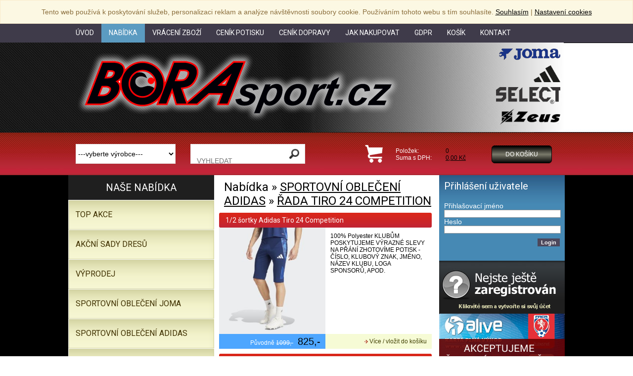

--- FILE ---
content_type: text/html; charset=utf-8
request_url: https://www.borasport.cz/nabidka-kategorie/sportovni-obleceni-adidas/rada-condivo-22/?kategorieId=397
body_size: 9532
content:
<!DOCTYPE html PUBLIC "-//W3C//DTD XHTML 1.0 Transitional//EN" "http://www.w3.org/TR/xhtml1/DTD/xhtml1-transitional.dtd">
<html xmlns="http://www.w3.org/1999/xhtml"  xml:lang="cs">
<head>
  <meta http-equiv="Content-Type" content="text/html; charset=utf-8"/>
  <meta http-equiv="Content-Language" content="cs" />
	<meta http-equiv="Cache-control" content="no-cache" />
  <meta name="description" content="Nabídka sportovního oblečení a potřeb, kategorie SPORTOVNÍ OBLEČENÍ ADIDAS » ŘADA TIRO 24 COMPETITION. Strana 1" />
	<meta name="keywords" content="sport, oblečení, dresy, trenky, trička, soupravy, JAKO, LEGEA, SELECT, YONEX, PENN, HEAD,ADIDAS" />
	<meta name="author" content="VisionWorks; e-mail:jiri.salek@vw-cz.com;" />
	<meta name="robots" content="index,follow,all" />
	<meta name="rating" content="general" /> 
    <meta name="verify-v1" content="hnVnvfMr8DhFuQzMGs+S26oeLzEOq3Li3Dm8hA+5LGg=" /> 
    <meta name="viewport" content="initial-scale=1" />
  
  <link href="https://www.borasport.cz/_gf/font-awesome-4.7.0/css/font-awesome.css" rel="stylesheet" type="text/css" media="screen,projection" />
  <link href="https://www.borasport.cz/_gf/style.css?v=2024.1" rel="stylesheet" type="text/css" media="screen,projection"/>
  <link href="https://www.borasport.cz/_gf/style_mobile.css?v=2020.2" rel="stylesheet" type="text/css" media="screen,projection"/>
  <link href="https://www.borasport.cz/_gf/style_print.css" rel="stylesheet" type="text/css" media="print"/>
  <link href="https://www.borasport.cz/_gf/kategorieMenu.css?v=2015.1" rel="stylesheet" type="text/css" media="screen,projection"/>
  <link href='https://fonts.googleapis.com/css?family=Roboto' rel='stylesheet' type='text/css' />
  <meta http-equiv="Content-Language" content="cs"/>
  <title>SPORTOVNÍ OBLEČENÍ ADIDAS » ŘADA TIRO 24 COMPETITION - strana 1 - BORA prosport - sportovní oblečení a vybavení</title>
  <script src="https://code.jquery.com/jquery-3.4.1.min.js" integrity="sha256-CSXorXvZcTkaix6Yvo6HppcZGetbYMGWSFlBw8HfCJo=" crossorigin="anonymous"></script>
  <script src="https://www.borasport.cz/_cms/func/common.js" type="text/javascript"></script>
  
  <link rel="stylesheet" href="https://www.borasport.cz/_cms/func/fancybox/source/jquery.fancybox.css" type="text/css" media="screen" />
  <script type="text/javascript" src="https://www.borasport.cz/_cms/func/fancybox/source/jquery.fancybox.pack.js"></script>  

</head>
<body>
<div id="allPage">
<div id="mainPage">
  <div id="telo" class="telo3cols">
    <div id="mainContent">
      <div id="mainContentBody" class="mainContentBody3Cols">
  <h1>Nabídka
           » 
      <a href="https://www.borasport.cz/nabidka-kategorie/sportovni-obleceni-adidas/?kategorieId=384">SPORTOVNÍ OBLEČENÍ ADIDAS</a>
           » 
      <a href="https://www.borasport.cz/nabidka-kategorie/sportovni-obleceni-adidas/rada-tiro-24-competition/?kategorieId=397">ŘADA TIRO 24 COMPETITION</a>
      
  </h1>

 
  <div class="itemBox">
    <h2 class="itemBoxHeader">&nbsp;<a href="https://www.borasport.cz/produkt/1-2-sortky-adidas-tiro-24-competition/?produktId=2769">1/2 šortky Adidas Tiro 24 Competition</a></h2>
    <div class="itemBoxFoto">
              <a href="https://www.borasport.cz/produkt/1-2-sortky-adidas-tiro-24-competition/?produktId=2769" title="IP1871: 1/2 šortky Adidas Tiro 24 Competition">
          <img src="https://www.borasport.cz/_cms/gf/modules/catalogue/loga/prev_2769.jpg" width="215" alt="1/2 šortky Adidas Tiro 24 Competition" />
        </a>
                            
    </div>
    <div class="itemBoxText"> 
      <p> 100% Polyester
 KLUBŮM POSKYTUJEME VÝRAZNÉ SLEVY
 NA PŘÁNÍ ZHOTOVÍME POTISK - ČÍSLO, KLUBOVÝ ZNAK, JMÉNO, NÁZEV KLUBU, LOGA SPONSORŮ, APOD.</p>               
    </div>     
    <div class="itemBoxCeny"><span class="staraCena">Původně <span class="preskrtni">1099,-</span>&nbsp;&nbsp; <span class="cenaDPH">825,-</span></div> 
    <div class="itemBoxLink"> 
        <a href="https://www.borasport.cz/produkt/1-2-sortky-adidas-tiro-24-competition/?produktId=2769">Více / vložit do košíku</a>
    </div>         
  </div>   
  <div class="itemBox">
    <h2 class="itemBoxHeader">&nbsp;<a href="https://www.borasport.cz/produkt/bunda-adidas-tiro-24-comp-all-weather/?produktId=2773">Bunda Adidas Tiro 24 Comp All Weather</a></h2>
    <div class="itemBoxFoto">
              <a href="https://www.borasport.cz/produkt/bunda-adidas-tiro-24-comp-all-weather/?produktId=2773" title="IJ8343: Bunda Adidas Tiro 24 Comp All Weather">
          <img src="https://www.borasport.cz/_cms/gf/modules/catalogue/loga/prev_2773.jpg" width="215" alt="Bunda Adidas Tiro 24 Comp All Weather" />
        </a>
            <div class="itemBoxAkce">akční nabídka</div>      <div class="itemBoxDoporucujeme">doporučujeme</div>          
    </div>
    <div class="itemBoxText"> 
      <p> Bunda šušťákového typu - větrovka
 vhodná do zhoršených podmínek - vítr, déšť
 KLUBŮM POSKYTUJEME VÝRAZNÉ SLEVY
 NA PŘÁNÍ ZHOTOVÍME POTISK - ČÍSLO, KLUBOVÝ ZNAK, JMÉNO, NÁZEV KLUBU, LOGA SPONSORŮ, APOD.</p>               
    </div>     
    <div class="itemBoxCeny"><span class="staraCena">Původně <span class="preskrtni">1899,-</span>&nbsp;&nbsp; <span class="cenaDPH">1 479,-</span></div> 
    <div class="itemBoxLink"> 
        <a href="https://www.borasport.cz/produkt/bunda-adidas-tiro-24-comp-all-weather/?produktId=2773">Více / vložit do košíku</a>
    </div>         
  </div>   
  <div class="itemBox">
    <h2 class="itemBoxHeader">&nbsp;<a href="https://www.borasport.cz/produkt/detska-bunda-adidas-tiro-24-comp-all-weather/?produktId=2774">Dětská bunda Adidas Tiro 24 Comp All Weather</a></h2>
    <div class="itemBoxFoto">
              <a href="https://www.borasport.cz/produkt/detska-bunda-adidas-tiro-24-comp-all-weather/?produktId=2774" title="IP7607: Dětská bunda Adidas Tiro 24 Comp All Weather">
          <img src="https://www.borasport.cz/_cms/gf/modules/catalogue/loga/2774_prev_2773.jpg" width="215" alt="Dětská bunda Adidas Tiro 24 Comp All Weather" />
        </a>
            <div class="itemBoxAkce">akční nabídka</div>      <div class="itemBoxDoporucujeme">doporučujeme</div>          
    </div>
    <div class="itemBoxText"> 
      <p> Bunda šušťákového typu - větrovka
 vhodná do zhoršených podmínek - vítr, déšť
 KLUBŮM POSKYTUJEME VÝRAZNÉ SLEVY
 NA PŘÁNÍ ZHOTOVÍME POTISK - ČÍSLO, KLUBOVÝ ZNAK, JMÉNO, NÁZEV KLUBU, LOGA SPONSORŮ, APOD.</p>               
    </div>     
    <div class="itemBoxCeny"><span class="staraCena">Původně <span class="preskrtni">1699,-</span>&nbsp;&nbsp; <span class="cenaDPH">1 325,-</span></div> 
    <div class="itemBoxLink"> 
        <a href="https://www.borasport.cz/produkt/detska-bunda-adidas-tiro-24-comp-all-weather/?produktId=2774">Více / vložit do košíku</a>
    </div>         
  </div>   
  <div class="itemBox">
    <h2 class="itemBoxHeader">&nbsp;<a href="https://www.borasport.cz/produkt/detska-mikina-adidas-tiro-24-comp-training/?produktId=2757">Dětská Mikina Adidas Tiro 24 Comp Training</a></h2>
    <div class="itemBoxFoto">
              <a href="https://www.borasport.cz/produkt/detska-mikina-adidas-tiro-24-comp-training/?produktId=2757" title="IP7598: Dětská Mikina Adidas Tiro 24 Comp Training">
          <img src="https://www.borasport.cz/_cms/gf/modules/catalogue/loga/2757_prev_2756.jpg" width="215" alt="Dětská Mikina Adidas Tiro 24 Comp Training" />
        </a>
            <div class="itemBoxAkce">akční nabídka</div>      <div class="itemBoxDoporucujeme">doporučujeme</div>          
    </div>
    <div class="itemBoxText"> 
      <p> 100% Polyester
 dětské velikosti
 KLUBŮM POSKYTUJEME VÝRAZNÉ SLEVY
 NA PŘÁNÍ ZHOTOVÍME POTISK - ČÍSLO, KLUBOVÝ ZNAK, JMÉNO, NÁZEV KLUBU, LOGA SPONSORŮ, APOD.</p>               
    </div>     
    <div class="itemBoxCeny"><span class="staraCena">Původně <span class="preskrtni">1299,-</span>&nbsp;&nbsp; <span class="cenaDPH">870,-</span></div> 
    <div class="itemBoxLink"> 
        <a href="https://www.borasport.cz/produkt/detska-mikina-adidas-tiro-24-comp-training/?produktId=2757">Více / vložit do košíku</a>
    </div>         
  </div>   
  <div class="itemBox">
    <h2 class="itemBoxHeader">&nbsp;<a href="https://www.borasport.cz/produkt/detska-mikina-adidas-tiro-24-competition-training/?produktId=2747">Dětská mikina Adidas Tiro 24 Competition Training</a></h2>
    <div class="itemBoxFoto">
              <a href="https://www.borasport.cz/produkt/detska-mikina-adidas-tiro-24-competition-training/?produktId=2747" title="IS1654: Dětská mikina Adidas Tiro 24 Competition Training">
          <img src="https://www.borasport.cz/_cms/gf/modules/catalogue/loga/2747_prev_2746.jpg" width="215" alt="Dětská mikina Adidas Tiro 24 Competition Training" />
        </a>
            <div class="itemBoxAkce">akční nabídka</div>      <div class="itemBoxDoporucujeme">doporučujeme</div>          
    </div>
    <div class="itemBoxText"> 
      <p> 100% Polyester
 dětské vlikosti
 krátký zip
 na konci rukávů otvory pro palce
 KLUBŮM POSKYTUJEME VÝRAZNÉ SLEVY
 NA PŘÁNÍ ZHOTOVÍME POTISK - ČÍSLO, KLUBOVÝ ZNAK, JMÉNO, NÁZEV KLUBU, LOGA SPONSORŮ, APOD.</p>               
    </div>     
    <div class="itemBoxCeny"><span class="staraCena">Původně <span class="preskrtni">1199,-</span>&nbsp;&nbsp; <span class="cenaDPH">899,-</span></div> 
    <div class="itemBoxLink"> 
        <a href="https://www.borasport.cz/produkt/detska-mikina-adidas-tiro-24-competition-training/?produktId=2747">Více / vložit do košíku</a>
    </div>         
  </div>   
  <div class="itemBox">
    <h2 class="itemBoxHeader">&nbsp;<a href="https://www.borasport.cz/produkt/detske-sortky-adidas-tiro-24-competition-training/?produktId=2749">Dětské šortky Adidas Tiro 24 Competition Training</a></h2>
    <div class="itemBoxFoto">
              <a href="https://www.borasport.cz/produkt/detske-sortky-adidas-tiro-24-competition-training/?produktId=2749" title="IP7613: Dětské šortky Adidas Tiro 24 Competition Training">
          <img src="https://www.borasport.cz/_cms/gf/modules/catalogue/loga/2749_prev_2748.jpg" width="215" alt="Dětské šortky Adidas Tiro 24 Competition Training" />
        </a>
            <div class="itemBoxAkce">akční nabídka</div>      <div class="itemBoxDoporucujeme">doporučujeme</div>          
    </div>
    <div class="itemBoxText"> 
      <p> 100% Polyester
 dětské velikosti
 kapsy na zip
 KLUBŮM POSKYTUJEME VÝRAZNÉ SLEVY
 NA PŘÁNÍ ZHOTOVÍME POTISK - ČÍSLO, KLUBOVÝ ZNAK, APOD.</p>               
    </div>     
    <div class="itemBoxCeny"><span class="staraCena">Původně <span class="preskrtni">749,-</span>&nbsp;&nbsp; <span class="cenaDPH">559,-</span></div> 
    <div class="itemBoxLink"> 
        <a href="https://www.borasport.cz/produkt/detske-sortky-adidas-tiro-24-competition-training/?produktId=2749">Více / vložit do košíku</a>
    </div>         
  </div>   
  <div class="itemBox">
    <h2 class="itemBoxHeader">&nbsp;<a href="https://www.borasport.cz/produkt/detske-teplaky-adidas-tiro-24-comp-training/?produktId=2759">Dětské tepláky Adidas Tiro 24 Comp Training</a></h2>
    <div class="itemBoxFoto">
              <a href="https://www.borasport.cz/produkt/detske-teplaky-adidas-tiro-24-comp-training/?produktId=2759" title="IP7596: Dětské tepláky Adidas Tiro 24 Comp Training">
          <img src="https://www.borasport.cz/_cms/gf/modules/catalogue/loga/2759_prev_2758.jpg" width="215" alt="Dětské tepláky Adidas Tiro 24 Comp Training" />
        </a>
            <div class="itemBoxAkce">akční nabídka</div>      <div class="itemBoxDoporucujeme">doporučujeme</div>          
    </div>
    <div class="itemBoxText"> 
      <p> 100% Polyester
 dětské velikosti
 KLUBŮM POSKYTUJEME VÝRAZNÉ SLEVY
 NA PŘÁNÍ ZHOTOVÍME POTISK - ČÍSLO, KLUBOVÝ ZNAK, JMÉNO, NÁZEV KLUBU, LOGA SPONSORŮ, APOD.</p>               
    </div>     
    <div class="itemBoxCeny"><span class="staraCena">Původně <span class="preskrtni">1199,-</span>&nbsp;&nbsp; <span class="cenaDPH">799,-</span></div> 
    <div class="itemBoxLink"> 
        <a href="https://www.borasport.cz/produkt/detske-teplaky-adidas-tiro-24-comp-training/?produktId=2759">Více / vložit do košíku</a>
    </div>         
  </div>   
  <div class="itemBox">
    <h2 class="itemBoxHeader">&nbsp;<a href="https://www.borasport.cz/produkt/detske-tricko-adidas-tiro-24-comp-polo/?produktId=2772">Dětské tričko Adidas Tiro 24 Comp Polo</a></h2>
    <div class="itemBoxFoto">
              <a href="https://www.borasport.cz/produkt/detske-tricko-adidas-tiro-24-comp-polo/?produktId=2772" title="IP7602: Dětské tričko Adidas Tiro 24 Comp Polo">
          <img src="https://www.borasport.cz/_cms/gf/modules/catalogue/loga/2772_prev_2771.jpg" width="215" alt="Dětské tričko Adidas Tiro 24 Comp Polo" />
        </a>
            <div class="itemBoxAkce">akční nabídka</div>      <div class="itemBoxDoporucujeme">doporučujeme</div>          
    </div>
    <div class="itemBoxText"> 
      <p> 65% Polyester, 35% Bavlna
 KLUBŮM POSKYTUJEME VÝRAZNÉ SLEVY
 NA PŘÁNÍ ZHOTOVÍME POTISK - ČÍSLO, KLUBOVÝ ZNAK, JMÉNO, NÁZEV KLUBU, LOGA SPONSORŮ, APOD.</p>               
    </div>     
    <div class="itemBoxCeny"><span class="staraCena">Původně <span class="preskrtni">849,-</span>&nbsp;&nbsp; <span class="cenaDPH">659,-</span></div> 
    <div class="itemBoxLink"> 
        <a href="https://www.borasport.cz/produkt/detske-tricko-adidas-tiro-24-comp-polo/?produktId=2772">Více / vložit do košíku</a>
    </div>         
  </div>   
  <div class="itemBox">
    <h2 class="itemBoxHeader">&nbsp;<a href="https://www.borasport.cz/produkt/detske-tricko-adidas-tiro-24-competition/?produktId=2768">Dětské tričko Adidas Tiro 24 Competition </a></h2>
    <div class="itemBoxFoto">
              <a href="https://www.borasport.cz/produkt/detske-tricko-adidas-tiro-24-competition/?produktId=2768" title="IP7609: Dětské tričko Adidas Tiro 24 Competition ">
          <img src="https://www.borasport.cz/_cms/gf/modules/catalogue/loga/2768_prev_2767.jpg" width="215" alt="Dětské tričko Adidas Tiro 24 Competition " />
        </a>
            <div class="itemBoxAkce">akční nabídka</div>      <div class="itemBoxDoporucujeme">doporučujeme</div>          
    </div>
    <div class="itemBoxText"> 
      <p> 100% Polyester
 dětské velikosti
 vhodné jako tréninkové, předzápasové, nebo na běžné volnočasové nošení
 KLUBŮM POSKYTUJEME VÝRAZNÉ SLEVY
 NA PŘÁNÍ ZHOTOVÍME POTISK - ČÍSLO, KLUBOVÝ ZNAK, JMÉNO, NÁZEV KLUBU, LOGA SPONSORŮ, APOD.</p>               
    </div>     
    <div class="itemBoxCeny"><span class="staraCena">Původně <span class="preskrtni">749,-</span>&nbsp;&nbsp; <span class="cenaDPH">559,-</span></div> 
    <div class="itemBoxLink"> 
        <a href="https://www.borasport.cz/produkt/detske-tricko-adidas-tiro-24-competition/?produktId=2768">Více / vložit do košíku</a>
    </div>         
  </div>   
  <div class="itemBox">
    <h2 class="itemBoxHeader">&nbsp;<a href="https://www.borasport.cz/produkt/kabat-adidas-tiro-24-long-coat/?produktId=2875">Kabát ADIDAS TIRO 24 LONG COAT</a></h2>
    <div class="itemBoxFoto">
              <a href="https://www.borasport.cz/produkt/kabat-adidas-tiro-24-long-coat/?produktId=2875" title="IJ7389: Kabát ADIDAS TIRO 24 LONG COAT">
          <img src="https://www.borasport.cz/_cms/gf/modules/catalogue/loga/2875_prev_2874.jpg" width="215" alt="Kabát ADIDAS TIRO 24 LONG COAT" />
        </a>
            <div class="itemBoxAkce">akční nabídka</div>      <div class="itemBoxDoporucujeme">doporučujeme</div>          
    </div>
    <div class="itemBoxText"> 
      <p> 100% Polyester&nbsp;
 
 zapínání na zip, kapuce 
 výplň: zateplení, 100% recyklovaný polyester 
 boční kapsy na zip 
 elastické manžety 
 vnitřní kapsa na zip 
 </p>               
    </div>     
    <div class="itemBoxCeny"><span class="staraCena">Původně <span class="preskrtni">4999,-</span>&nbsp;&nbsp; <span class="cenaDPH">3 299,-</span></div> 
    <div class="itemBoxLink"> 
        <a href="https://www.borasport.cz/produkt/kabat-adidas-tiro-24-long-coat/?produktId=2875">Více / vložit do košíku</a>
    </div>         
  </div>   

      <div class="middleSpacer">&nbsp;</div>
    
    <div class="pages">        
    <p><span>Jdi na stránku:</span> 
                            <span class="current">1</span>
                                          <a href="/nabidka-kategorie/sportovni-obleceni-adidas/rada-condivo-22/?actualPage=2&amp;useReminder=1" title="Jdi na stranu 2">2</a>
                                          <a href="/nabidka-kategorie/sportovni-obleceni-adidas/rada-condivo-22/?actualPage=2&amp;useReminder=1" title="Jdi na stranu 2">»</a>
                      
    </p>
    </div>
    
    <div class="middleSpacer">&nbsp;</div>
    
    <p id="pocetPolozekNaStrance">
      Počet položek na stránce: 
        <a href="/nabidka-kategorie/sportovni-obleceni-adidas/rada-condivo-22/?actualPage=1&amp;useReminder=1&amp;itemsPerPage=5">5</a>        | <a href="/nabidka-kategorie/sportovni-obleceni-adidas/rada-condivo-22/?actualPage=1&amp;useReminder=1&amp;itemsPerPage=10">10</a>        | <a href="/nabidka-kategorie/sportovni-obleceni-adidas/rada-condivo-22/?actualPage=1&amp;useReminder=1&amp;itemsPerPage=20">20</a>        | <a href="/nabidka-kategorie/sportovni-obleceni-adidas/rada-condivo-22/?actualPage=1&amp;useReminder=1&amp;itemsPerPage=30">30</a>        | <a href="/nabidka-kategorie/sportovni-obleceni-adidas/rada-condivo-22/?actualPage=1&amp;useReminder=1&amp;itemsPerPage=40">40</a>        | <a href="/nabidka-kategorie/sportovni-obleceni-adidas/rada-condivo-22/?actualPage=1&amp;useReminder=1&amp;itemsPerPage=50">50</a>        | <a href="/nabidka-kategorie/sportovni-obleceni-adidas/rada-condivo-22/?actualPage=1&amp;useReminder=1&amp;itemsPerPage=100">100</a>    </p>
  
      </div>       
      <div id="rightCol">        
        <div id="loginBox">    
                      <h2>Přihlášení uživatele</h2>
            <form action="https://www.borasport.cz/cz/uzivatel/prihlaseni/index.php" method="post">            
              <p>    
                <label for="loginName">Přihlašovací jméno</label><br />
                <input type="text" id="loginName" name="loginName" value="" />
                <br />
                <label for="loginPass">Heslo</label><br />
                <input type="password" id="loginPass" name="loginPass" value="" />                
              </p>
              <p class="doprava topMargin0"><input type="submit" class="submitButton" name="btnLogin" value="Login" /></p>
             </form>        
                         
        </div>     
        
           
        
        
                  <div id="registraceBanner">
            <a href="https://www.borasport.cz/cz/uzivatel/registrace/" title="Registrace">
              <img src="https://www.borasport.cz/_gf/images/registraceBanner.jpg" width="254" height="107" alt="Registrace" />
            </a>            
          </div>
        
        <img src="https://www.borasport.cz/_gf/images/facr_karty.jpg" width="254" height="143" alt="FAČR" />

        <div id="aktualityBox">
          <div id="aktualityBoxTop">
            <h2>Aktuality</h2>
                          <h3><a href="https://www.borasport.cz/aktualne/salovky-joma-top-flex-plus-2601/?aktualitaId=232">Sálovky Joma Top Flex Plus 2601</a></h3>              
              <p class="topMargin0"><span class="itemListicka">08.01.2026 </span> - <h1>Sálovky Joma Top Flex Plus 2601 jsou novinkou v e-shopu.</h1>
<p>Více info na <a href="/nabidka-kategorie/futsal/salovky/salovky-joma/?kategorieId=232">Sálovky Joma</a></p></p>
              <p class="doprava topMargin0"><a class="arrowLink" href="https://www.borasport.cz/aktualne/salovky-joma-top-flex-plus-2601/?aktualitaId=232">Více</a></p>               
                          <h3><a href="https://www.borasport.cz/aktualne/bunda-joma-islandia-iii/?aktualitaId=231">Bunda Joma Islandia III</a></h3>              
              <p class="topMargin0"><span class="itemListicka">11.11.2025 </span> - <p><a href="/produkt/bunda-joma-islandia-iii/?produktId=2496">Bunda Joma Islandia</a> III je skladem v černé barvě a ve všech běžných velikostech.</p></p>
              <p class="doprava topMargin0"><a class="arrowLink" href="https://www.borasport.cz/aktualne/bunda-joma-islandia-iii/?aktualitaId=231">Více</a></p>               
                          <h3><a href="https://www.borasport.cz/aktualne/fotbalovy-mic-adidas-fifa-world-cup-26-trionda-pro/?aktualitaId=230">Fotbalový míč Adidas FIFA World Cup 26 Trionda Pro</a></h3>              
              <p class="topMargin0"><span class="itemListicka">06.10.2025 </span> - <p><a href="/produkt/fotbalovy-mic-fifa-world-cup-26-trionda-pro/?produktId=2902">Fotbalový míč Adidas FIFA World Cup 26 Trionda Pro</a></p>
<p>Oficiální míč pro Mistrovství Světa ve fotbalu&nbsp;<a href="/produkt/fotbalovy-mic-fifa-world-cup-26-trionda-pro/?produktId=2902">Adidas FIFA World Cup 26 Trionda Pro</a></p></p>
              <p class="doprava topMargin0"><a class="arrowLink" href="https://www.borasport.cz/aktualne/fotbalovy-mic-adidas-fifa-world-cup-26-trionda-pro/?aktualitaId=230">Více</a></p>               
                          <h3><a href="https://www.borasport.cz/aktualne/salovky-joma-top-flex-plus/?aktualitaId=229">Sálovky Joma Top Flex Plus</a></h3>              
              <p class="topMargin0"><span class="itemListicka">24.09.2025 </span> - <p>NOVINKA!&nbsp;Sálovky Joma Top Flex Plus</p>
<p>Vylepšený model legendárních sálovek Top Flex</p>
<p>Redesign klasických sálovek Top Flex je v naší nabídce&nbsp;</p>
<p>Více informací o&nbsp;<a href="/produkt/salovky-joma-top-flex-plus15/?produktId=2898">Joma Top Flex Plus</a></p>
<p>na <a href="/nabidka-kategorie/futsal/salovky/salovky-joma/?kategorieId=232">SÁLOVKY JOMA</a></p>
<p>&nbsp;</p></p>
              <p class="doprava topMargin0"><a class="arrowLink" href="https://www.borasport.cz/aktualne/salovky-joma-top-flex-plus/?aktualitaId=229">Více</a></p>               
                          <h3><a href="https://www.borasport.cz/aktualne/kopacky-adidas-copa-mundial/?aktualitaId=228">Kopačky Adidas Copa Mundial</a></h3>              
              <p class="topMargin0"><span class="itemListicka">16.08.2025 </span> - <p>Legendární kopačky&nbsp;<a href="/nabidka-kategorie/fotbal/kopacky-adidas/lisovky-copa-mundial/?kategorieId=439">Kopačky Adidas Copa Mundial</a>, jsou znovu v našem e-shopu a za velmi příznivou cenu.</p>
<p>&nbsp;</p>
<p>Informace o&nbsp;<a href="/nabidka-kategorie/fotbal/kopacky-adidas/lisovky-copa-mundial/?kategorieId=439">Adidas Copa Mundial</a>&nbsp;naleznete na <a href="/nabidka-kategorie/fotbal/kopacky-adidas/?kategorieId=125">KOPAČKY ADIDAS</a></p></p>
              <p class="doprava topMargin0"><a class="arrowLink" href="https://www.borasport.cz/aktualne/kopacky-adidas-copa-mundial/?aktualitaId=228">Více</a></p>               
              
                        <p> </p>  
            <p class="doprava topMargin0"><a class="arrowLink" href="https://www.borasport.cz/cz/aktuality/">Archiv aktualit</a></p>
            <p> </p>                         
          </div>
        </div>
          
        
                                 
      </div>  
        
    </div>    <div id="leftCol">
      <h2><a href="https://www.borasport.cz/cz/nabidka/">Naše nabídka</a></h2>
      <div class="menuSpace"> </div><div class="menuSpace"> </div><div class="menuSpace"> </div><div class="menuSpace"> </div><div class="menuSpace"> </div><div class="menuSpace"> </div><div class="menuSpace"> </div><div class="menuSpace"> </div><div class="menuSpace"> </div><div class="menuSpace"> </div><div class="menuSpace"> </div><div class="menuSpace"> </div><div class="menuSpace"> </div><div class="menuSpace"> </div><div class="menuSpace"> </div><div class="menuSpace"> </div><div class="menuSpace"> </div><div class="menuSpace"> </div><div class="menuSpace"> </div><div class="menuSpace"> </div><div class="menuSpace"> </div>   
        
      
      <p> </p>
      <p class="naStred">
        <a href="https://www.borasport.cz/cz/kontakt/" title="Telefonické objednávky 604 633 350">
          <img src="https://www.borasport.cz/_gf/reklamy/banner_tfobj.jpg" width="254" height="107" alt="Telefonické objednávky 604 633 350" />
        </a>
      </p>
      
      <p class="naStred">
        <a href="http://www.paddleboardingshop.cz/" title="Paddleboarding shop" target="_blank">
          <img src="https://www.borasport.cz/_gf/reklamy/paddleboarding_295x116.jpg" width="254"  alt="" />
        </a>
      </p>      
      
    </div>  
  
    <div style="clear:both;"> </div>    
    <div id="foot">
      <p id="pataLinks">
                  <a href="https://www.borasport.cz/cz/uzivatel/registrace/">Registrace</a>
                             <a href="https://www.borasport.cz/cz/nabidka/">Nabídka</a>
                     <a href="https://www.borasport.cz/cz/vraceni-zbozi/">Vrácení zboží</a>
                     <a href="https://www.borasport.cz/cz/cenik-potisku/">Ceník potisku</a>
                     <a href="https://www.borasport.cz/cz/cenik-dopravy/">Ceník dopravy</a>
                     <a href="https://www.borasport.cz/cz/jak-nakupovat/">Jak nakupovat</a>
                     <a href="https://www.borasport.cz/cz/ochrana-osobnich-udaju/">GDPR</a>
                     <a href="https://www.borasport.cz/cz/kosik/">Košík</a>
                     <a href="https://www.borasport.cz/cz/kontakt/">Kontakt</a>
             
      </p>
      <p id="copyright">©2008-2026 BORAprosport | <a href="mailto:info@borasport.cz">info@borasport.cz</a> | web by <a href="http://www.vw-cz.com">VisionWorks</a></p>    
    </div>      
  </div>   


	  <ul id="nav">
	    	       <li class="mainMenu"><a href="https://www.borasport.cz/nabidka-kategorie/top-akce/?kategorieId=277">TOP AKCE</a>
	         	       </li>
	    	       <li class="mainMenu"><a href="https://www.borasport.cz/nabidka-kategorie/akcni-sady-dresu/?kategorieId=246">AKČNÍ SADY DRESŮ</a>
	         	       </li>
	    	       <li class="mainMenu"><a href="https://www.borasport.cz/nabidka-kategorie/vyprodej/?kategorieId=126">VÝPRODEJ</a>
	         	       </li>
	    	       <li class="mainMenu"><a href="https://www.borasport.cz/nabidka-kategorie/sportovni-obleceni-joma/?kategorieId=233">SPORTOVNÍ OBLEČENÍ JOMA</a>
	         	           <ul>
	             	               <li class="subMenu"><a href="https://www.borasport.cz/nabidka-kategorie/sportovni-obleceni-joma/dresy-tricka-polokosile-komplety/?kategorieId=402">DRESY, TRIČKA, POLOKOŠILE, KOMPLETY</a></li>
	             	               <li class="subMenu"><a href="https://www.borasport.cz/nabidka-kategorie/sportovni-obleceni-joma/trenyrky-sortky/?kategorieId=394">TRENÝRKY, ŠORTKY</a></li>
	             	               <li class="subMenu"><a href="https://www.borasport.cz/nabidka-kategorie/sportovni-obleceni-joma/ponozky/?kategorieId=434">PONOŽKY</a></li>
	             	               <li class="subMenu"><a href="https://www.borasport.cz/nabidka-kategorie/sportovni-obleceni-joma/soupravy-mikiny/?kategorieId=344">SOUPRAVY, MIKINY</a></li>
	             	               <li class="subMenu"><a href="https://www.borasport.cz/nabidka-kategorie/sportovni-obleceni-joma/teplaky-3-4-teplaky/?kategorieId=377">TEPLÁKY,  3/4 TEPLÁKY</a></li>
	             	               <li class="subMenu"><a href="https://www.borasport.cz/nabidka-kategorie/sportovni-obleceni-joma/bundy-vetrovky-sustakove-bundy/?kategorieId=291">BUNDY, VĚTROVKY, ŠUSŤÁKOVÉ BUNDY</a></li>
	             	               <li class="subMenu"><a href="https://www.borasport.cz/nabidka-kategorie/sportovni-obleceni-joma/sety-joma/?kategorieId=325">SETY JOMA</a></li>
	             	               <li class="subMenu"><a href="https://www.borasport.cz/nabidka-kategorie/sportovni-obleceni-joma/zimni-bundy-joma/?kategorieId=312">Zimní bundy JOMA</a></li>
	             	           </ul>
	         	       </li>
	    	       <li class="mainMenu"><a href="https://www.borasport.cz/nabidka-kategorie/sportovni-obleceni-adidas/?kategorieId=384">SPORTOVNÍ OBLEČENÍ ADIDAS</a>
	         	           <ul>
	             	               <li class="subMenu"><a href="https://www.borasport.cz/nabidka-kategorie/sportovni-obleceni-adidas/rada-tiro-24/?kategorieId=429">ŘADA TIRO 24</a></li>
	             	               <li class="subMenu"><a href="https://www.borasport.cz/nabidka-kategorie/sportovni-obleceni-adidas/rada-entrada-22/?kategorieId=410">ŘADA ENTRADA 22</a></li>
	             	               <li class="subMenu"><a href="https://www.borasport.cz/nabidka-kategorie/sportovni-obleceni-adidas/rada-tiro-23-competition/?kategorieId=405">ŘADA TIRO 23 COMPETITION</a></li>
	             	               <li class="subMenu"><a href="https://www.borasport.cz/nabidka-kategorie/sportovni-obleceni-adidas/rada-tiro-24-competition/?kategorieId=397">ŘADA TIRO 24 COMPETITION</a></li>
	             	               <li class="subMenu"><a href="https://www.borasport.cz/nabidka-kategorie/sportovni-obleceni-adidas/rada-squadra-21/?kategorieId=396">ŘADA SQUADRA 21</a></li>
	             	               <li class="subMenu"><a href="https://www.borasport.cz/nabidka-kategorie/sportovni-obleceni-adidas/rada-tiro-23-league/?kategorieId=389">ŘADA TIRO 23 LEAGUE</a></li>
	             	               <li class="subMenu"><a href="https://www.borasport.cz/nabidka-kategorie/sportovni-obleceni-adidas/termopradlo/?kategorieId=390">TERMOPRÁDLO</a></li>
	             	           </ul>
	         	       </li>
	    	       <li class="mainMenu"><a href="https://www.borasport.cz/nabidka-kategorie/sportovni-obleceni-zeus/?kategorieId=354">SPORTOVNÍ OBLEČENÍ ZEUS</a>
	         	           <ul>
	             	               <li class="subMenu"><a href="https://www.borasport.cz/nabidka-kategorie/sportovni-obleceni-zeus/sety-zeus/?kategorieId=359">SETY ZEUS</a></li>
	             	               <li class="subMenu"><a href="https://www.borasport.cz/nabidka-kategorie/sportovni-obleceni-zeus/treninkove-soupravy/?kategorieId=355">TRÉNINKOVÉ SOUPRAVY</a></li>
	             	               <li class="subMenu"><a href="https://www.borasport.cz/nabidka-kategorie/sportovni-obleceni-zeus/vychazkove-soupravy-zeus/?kategorieId=370">VYCHÁZKOVÉ SOUPRAVY ZEUS</a></li>
	             	               <li class="subMenu"><a href="https://www.borasport.cz/nabidka-kategorie/sportovni-obleceni-zeus/teplaky-kalhoty-3-4-kalhoty/?kategorieId=369">TEPLÁKY, KALHOTY, 3/4 KALHOTY</a></li>
	             	               <li class="subMenu"><a href="https://www.borasport.cz/nabidka-kategorie/sportovni-obleceni-zeus/zimni-bundy/?kategorieId=371">ZIMNÍ BUNDY</a></li>
	             	           </ul>
	         	       </li>
	    	       <li class="mainMenu"><a href="https://www.borasport.cz/nabidka-kategorie/sportovni-obleceni-legea/?kategorieId=222">Sportovní oblečení LEGEA</a>
	         	           <ul>
	             	               <li class="subMenu"><a href="https://www.borasport.cz/nabidka-kategorie/sportovni-obleceni-legea/sety-legea/?kategorieId=275">Sety LEGEA</a></li>
	             	               <li class="subMenu"><a href="https://www.borasport.cz/nabidka-kategorie/sportovni-obleceni-legea/vychazkove-soupravy-legea/?kategorieId=223">Vycházkové soupravy LEGEA</a></li>
	             	               <li class="subMenu"><a href="https://www.borasport.cz/nabidka-kategorie/sportovni-obleceni-legea/treninkove-soupravy-legea/?kategorieId=224">Tréninkové soupravy LEGEA</a></li>
	             	               <li class="subMenu"><a href="https://www.borasport.cz/nabidka-kategorie/sportovni-obleceni-legea/kalhoty-teplaky-3-4-kalhoty/?kategorieId=357">KALHOTY, TEPLÁKY, 3/4 KALHOTY</a></li>
	             	               <li class="subMenu"><a href="https://www.borasport.cz/nabidka-kategorie/sportovni-obleceni-legea/tricka-legea/?kategorieId=227">Trička LEGEA</a></li>
	             	               <li class="subMenu"><a href="https://www.borasport.cz/nabidka-kategorie/sportovni-obleceni-legea/trenyrky-a-sortky-legea/?kategorieId=225">Trenýrky a šortky LEGEA</a></li>
	             	               <li class="subMenu"><a href="https://www.borasport.cz/nabidka-kategorie/sportovni-obleceni-legea/mikiny-legea/?kategorieId=226">Mikiny LEGEA</a></li>
	             	               <li class="subMenu"><a href="https://www.borasport.cz/nabidka-kategorie/sportovni-obleceni-legea/sustakove-bundy-legea/?kategorieId=228">Šusťákové bundy LEGEA</a></li>
	             	               <li class="subMenu"><a href="https://www.borasport.cz/nabidka-kategorie/sportovni-obleceni-legea/zimni-bundy-legea/?kategorieId=229">Zimní bundy LEGEA</a></li>
	             	               <li class="subMenu"><a href="https://www.borasport.cz/nabidka-kategorie/sportovni-obleceni-legea/doplnky/?kategorieId=230">Doplňky</a></li>
	             	           </ul>
	         	       </li>
	    	       <li class="mainMenu"><a href="https://www.borasport.cz/nabidka-kategorie/judoclub-liberec/?kategorieId=435">JUDOCLUB LIBEREC</a>
	         	           <ul>
	             	               <li class="subMenu"><a href="https://www.borasport.cz/nabidka-kategorie/judoclub-liberec/klubove-obleceni/?kategorieId=436">KLUBOVÉ OBLEČENÍ</a></li>
	             	               <li class="subMenu"><a href="https://www.borasport.cz/nabidka-kategorie/judoclub-liberec/tasky-batohy-doplnky/?kategorieId=437">TAŠKY, BATOHY, DOPLŇKY</a></li>
	             	               <li class="subMenu"><a href="https://www.borasport.cz/nabidka-kategorie/judoclub-liberec/backnumber/?kategorieId=438">BACKNUMBER </a></li>
	             	           </ul>
	         	       </li>
	    	       <li class="mainMenu"><a href="https://www.borasport.cz/nabidka-kategorie/judo-klub-jablonec/?kategorieId=415">JUDO KLUB JABLONEC</a>
	         	           <ul>
	             	               <li class="subMenu"><a href="https://www.borasport.cz/nabidka-kategorie/judo-klub-jablonec/klubove-obleceni/?kategorieId=428">KLUBOVÉ OBLEČENÍ</a></li>
	             	               <li class="subMenu"><a href="https://www.borasport.cz/nabidka-kategorie/judo-klub-jablonec/tasky-batohy-doplnky/?kategorieId=418">TAŠKY, BATOHY, DOPLŇKY</a></li>
	             	               <li class="subMenu"><a href="https://www.borasport.cz/nabidka-kategorie/judo-klub-jablonec/backnumber-judo-jablonec/?kategorieId=419">BACKNUMBER JUDO JABLONEC</a></li>
	             	           </ul>
	         	       </li>
	    	       <li class="mainMenu"><a href="https://www.borasport.cz/nabidka-kategorie/judo-turnov/?kategorieId=424">JUDO TURNOV</a>
	         	           <ul>
	             	               <li class="subMenu"><a href="https://www.borasport.cz/nabidka-kategorie/judo-turnov/klubove-obleceni/?kategorieId=425">KLUBOVÉ OBLEČENÍ</a></li>
	             	               <li class="subMenu"><a href="https://www.borasport.cz/nabidka-kategorie/judo-turnov/tasky-batohy-doplnky/?kategorieId=427">TAŠKY, BATOHY, DOPLŇKY</a></li>
	             	               <li class="subMenu"><a href="https://www.borasport.cz/nabidka-kategorie/judo-turnov/backnumber-judo-turnov/?kategorieId=426">BACKNUMBER JUDO TURNOV</a></li>
	             	           </ul>
	         	       </li>
	    	       <li class="mainMenu"><a href="https://www.borasport.cz/nabidka-kategorie/fotbal/?kategorieId=2">Fotbal</a>
	         	           <ul>
	             	               <li class="subMenu"><a href="https://www.borasport.cz/nabidka-kategorie/fotbal/akcni-sady-dresu/?kategorieId=247">Akční sady dresů</a></li>
	             	               <li class="subMenu"><a href="https://www.borasport.cz/nabidka-kategorie/fotbal/dresy/?kategorieId=66">Dresy</a></li>
	             	               <li class="subMenu"><a href="https://www.borasport.cz/nabidka-kategorie/fotbal/treninkove-teplaky/?kategorieId=143">Tréninkové tepláky</a></li>
	             	               <li class="subMenu"><a href="https://www.borasport.cz/nabidka-kategorie/fotbal/trenyrky-elast-sortky/?kategorieId=113">Trenýrky, elast. šortky</a></li>
	             	               <li class="subMenu"><a href="https://www.borasport.cz/nabidka-kategorie/fotbal/stulpny/?kategorieId=64">Stulpny</a></li>
	             	               <li class="subMenu"><a href="https://www.borasport.cz/nabidka-kategorie/fotbal/trenikove-soupravy/?kategorieId=128">Trénikové soupravy</a></li>
	             	               <li class="subMenu"><a href="https://www.borasport.cz/nabidka-kategorie/fotbal/sustakove-bundy/?kategorieId=127">Šusťákové bundy</a></li>
	             	               <li class="subMenu"><a href="https://www.borasport.cz/nabidka-kategorie/fotbal/kopacky-adidas/?kategorieId=125">Kopačky ADIDAS</a></li>
	             	               <li class="subMenu"><a href="https://www.borasport.cz/nabidka-kategorie/fotbal/kopacky-joma/?kategorieId=431">KOPAČKY JOMA</a></li>
	             	               <li class="subMenu"><a href="https://www.borasport.cz/nabidka-kategorie/fotbal/mice/?kategorieId=65">Míče</a></li>
	             	               <li class="subMenu"><a href="https://www.borasport.cz/nabidka-kategorie/fotbal/brankari/?kategorieId=63">Brankáři</a></li>
	             	               <li class="subMenu"><a href="https://www.borasport.cz/nabidka-kategorie/fotbal/lekarske-kufry-atasky/?kategorieId=334">LÉKAŘSKÉ KUFRY ATAŠKY</a></li>
	             	               <li class="subMenu"><a href="https://www.borasport.cz/nabidka-kategorie/fotbal/fotbalove-vaky-a-site-na-mice/?kategorieId=271">FOTBALOVÉ VAKY A SÍTĚ NA MÍČE</a></li>
	             	               <li class="subMenu"><a href="https://www.borasport.cz/nabidka-kategorie/fotbal/fotbalove-tasky/?kategorieId=74">FOTBALOVÉ TAŠKY</a></li>
	             	               <li class="subMenu"><a href="https://www.borasport.cz/nabidka-kategorie/fotbal/rozlisovaci-dresy/?kategorieId=76">Rozlišovací dresy</a></li>
	             	               <li class="subMenu"><a href="https://www.borasport.cz/nabidka-kategorie/fotbal/chranice/?kategorieId=75">Chrániče</a></li>
	             	               <li class="subMenu"><a href="https://www.borasport.cz/nabidka-kategorie/fotbal/tasky-na-dresy/?kategorieId=270">Tašky na dresy</a></li>
	             	               <li class="subMenu"><a href="https://www.borasport.cz/nabidka-kategorie/fotbal/rozhodci/?kategorieId=73">Rozhodčí</a></li>
	             	               <li class="subMenu"><a href="https://www.borasport.cz/nabidka-kategorie/fotbal/fotbalove-branky/?kategorieId=124">Fotbalové branky</a></li>
	             	               <li class="subMenu"><a href="https://www.borasport.cz/nabidka-kategorie/fotbal/treninkove-pomucky/?kategorieId=72">Tréninkové pomůcky</a></li>
	             	               <li class="subMenu"><a href="https://www.borasport.cz/nabidka-kategorie/fotbal/vybaveni-hrist/?kategorieId=71">Vybavení hřišť</a></li>
	             	               <li class="subMenu"><a href="https://www.borasport.cz/nabidka-kategorie/fotbal/doplnky/?kategorieId=114">Doplňky</a></li>
	             	           </ul>
	         	       </li>
	    	       <li class="mainMenu"><a href="https://www.borasport.cz/nabidka-kategorie/futsal/?kategorieId=3">Futsal</a>
	         	           <ul>
	             	               <li class="subMenu"><a href="https://www.borasport.cz/nabidka-kategorie/futsal/dresy/?kategorieId=88">Dresy</a></li>
	             	               <li class="subMenu"><a href="https://www.borasport.cz/nabidka-kategorie/futsal/mice/?kategorieId=87">Míče</a></li>
	             	               <li class="subMenu"><a href="https://www.borasport.cz/nabidka-kategorie/futsal/salovky/?kategorieId=123">Sálovky</a></li>
	             	           </ul>
	         	       </li>
	    	       <li class="mainMenu"><a href="https://www.borasport.cz/nabidka-kategorie/atletika/?kategorieId=4">Atletika</a>
	         	           <ul>
	             	               <li class="subMenu"><a href="https://www.borasport.cz/nabidka-kategorie/atletika/atleticke-elastaky/?kategorieId=197">Atletické elasťáky</a></li>
	             	               <li class="subMenu"><a href="https://www.borasport.cz/nabidka-kategorie/atletika/atleticke-soupravy/?kategorieId=198">Atletické soupravy</a></li>
	             	               <li class="subMenu"><a href="https://www.borasport.cz/nabidka-kategorie/atletika/atleticke-mikiny/?kategorieId=244">Atletické mikiny</a></li>
	             	               <li class="subMenu"><a href="https://www.borasport.cz/nabidka-kategorie/atletika/atleticke-trenyrky/?kategorieId=196">Atletické trenýrky</a></li>
	             	               <li class="subMenu"><a href="https://www.borasport.cz/nabidka-kategorie/atletika/atleticke-sustakove-bundy/?kategorieId=250">Atletické šusťákové bundy</a></li>
	             	               <li class="subMenu"><a href="https://www.borasport.cz/nabidka-kategorie/atletika/atleticka-tricka/?kategorieId=195">Atletická trička</a></li>
	             	               <li class="subMenu"><a href="https://www.borasport.cz/nabidka-kategorie/atletika/doplnky/?kategorieId=194">Doplňky</a></li>
	             	           </ul>
	         	       </li>
	    	       <li class="mainMenu"><a href="https://www.borasport.cz/nabidka-kategorie/volejbal/?kategorieId=5">Volejbal</a>
	         	           <ul>
	             	               <li class="subMenu"><a href="https://www.borasport.cz/nabidka-kategorie/volejbal/volejbalove-dresy/?kategorieId=92">Volejbalové dresy</a></li>
	             	               <li class="subMenu"><a href="https://www.borasport.cz/nabidka-kategorie/volejbal/volejbalove-sortky/?kategorieId=153">Volejbalové šortky</a></li>
	             	               <li class="subMenu"><a href="https://www.borasport.cz/nabidka-kategorie/volejbal/volejbalove-mice/?kategorieId=91">Volejbalové míče</a></li>
	             	               <li class="subMenu"><a href="https://www.borasport.cz/nabidka-kategorie/volejbal/beachvolejbalove-mice/?kategorieId=162">Beachvolejbalové míče</a></li>
	             	               <li class="subMenu"><a href="https://www.borasport.cz/nabidka-kategorie/volejbal/volejbalove-doplnky/?kategorieId=163">Volejbalové doplňky</a></li>
	             	           </ul>
	         	       </li>
	    	       <li class="mainMenu"><a href="https://www.borasport.cz/nabidka-kategorie/basketbal/?kategorieId=6">Basketbal</a>
	         	           <ul>
	             	               <li class="subMenu"><a href="https://www.borasport.cz/nabidka-kategorie/basketbal/basketbalove-dresy/?kategorieId=94">Basketbalové dresy</a></li>
	             	               <li class="subMenu"><a href="https://www.borasport.cz/nabidka-kategorie/basketbal/basketbalove-sortky/?kategorieId=272">Basketbalové šortky</a></li>
	             	               <li class="subMenu"><a href="https://www.borasport.cz/nabidka-kategorie/basketbal/basketbalove-obleceni/?kategorieId=95">Basketbalové oblečení</a></li>
	             	               <li class="subMenu"><a href="https://www.borasport.cz/nabidka-kategorie/basketbal/basketbalove-mice/?kategorieId=93">Basketbalové míče</a></li>
	             	               <li class="subMenu"><a href="https://www.borasport.cz/nabidka-kategorie/basketbal/doplnky/?kategorieId=112">Doplňky</a></li>
	             	           </ul>
	         	       </li>
	    	       <li class="mainMenu"><a href="https://www.borasport.cz/nabidka-kategorie/hazena/?kategorieId=7">Házená</a>
	         	           <ul>
	             	               <li class="subMenu"><a href="https://www.borasport.cz/nabidka-kategorie/hazena/dresy/?kategorieId=407">DRESY</a></li>
	             	               <li class="subMenu"><a href="https://www.borasport.cz/nabidka-kategorie/hazena/obleceni-pro-brankare/?kategorieId=111">Oblečení pro brankaře</a></li>
	             	               <li class="subMenu"><a href="https://www.borasport.cz/nabidka-kategorie/hazena/mice/?kategorieId=110">Míče</a></li>
	             	           </ul>
	         	       </li>
	    	       <li class="mainMenu"><a href="https://www.borasport.cz/nabidka-kategorie/tasky-a-batohy/?kategorieId=10">Tašky a batohy</a>
	         	           <ul>
	             	               <li class="subMenu"><a href="https://www.borasport.cz/nabidka-kategorie/tasky-a-batohy/sportovni-tasky/?kategorieId=107">Sportovní tašky</a></li>
	             	               <li class="subMenu"><a href="https://www.borasport.cz/nabidka-kategorie/tasky-a-batohy/fotbalove-tasky/?kategorieId=106">Fotbalové tašky</a></li>
	             	               <li class="subMenu"><a href="https://www.borasport.cz/nabidka-kategorie/tasky-a-batohy/batohy/?kategorieId=104">Batohy</a></li>
	             	               <li class="subMenu"><a href="https://www.borasport.cz/nabidka-kategorie/tasky-a-batohy/specialni-tasky/?kategorieId=220">Speciální tašky</a></li>
	             	               <li class="subMenu"><a href="https://www.borasport.cz/nabidka-kategorie/tasky-a-batohy/doplnky/?kategorieId=108">Doplňky</a></li>
	             	           </ul>
	         	       </li>
	    	       <li class="mainMenu"><a href="https://www.borasport.cz/nabidka-kategorie/termopradlo-joma/?kategorieId=276">Termoprádlo JOMA</a>
	         	       </li>
	    	       <li class="mainMenu"><a href="https://www.borasport.cz/nabidka-kategorie/sportovni-ponozky/?kategorieId=408">SPORTOVNÍ PONOŽKY</a>
	         	       </li>
	    	       <li class="mainMenu"><a href="https://www.borasport.cz/nabidka-kategorie/doplnky/?kategorieId=109">Doplňky</a>
	         	       </li>
	    	       <li class="mainMenu"><a href="https://www.borasport.cz/nabidka-kategorie/tabulka-velikosti/?kategorieId=273">TABULKA VELIKOSTÍ</a>
	         	       </li>
	                 	    
	  </ul>  
    

  <div id="headka">  
    <div id="topSrch">
      <div id="vyrobceBox">
        <form action="https://www.borasport.cz/cz/nabidka/index.php" method="get">                        
          <select name="srchVyrobce" onchange="this.form.submit();">
            <option value="">---vyberte výrobce---</option>
                          <option value="ADIDAS" >ADIDAS</option>
                          <option value="ADIDAS." >ADIDAS.</option>
                          <option value="BORASPORT" >BORASPORT</option>
                          <option value="GALA" >GALA</option>
                          <option value="HASPO" >HASPO</option>
                          <option value="JAKO" >JAKO</option>
                          <option value="JOMA" >JOMA</option>
                          <option value="LEGEA" >LEGEA</option>
                          <option value="LIVEUP" >LIVEUP</option>
                          <option value="MALFINI" >MALFINI</option>
                          <option value="MERCO" >MERCO</option>
                          <option value="MIKASA" >MIKASA</option>
                          <option value="NIDELO" >NIDELO</option>
                          <option value="Richmoral" >Richmoral</option>
                          <option value="SELECT" >SELECT</option>
                          <option value="UHLSPORT" >UHLSPORT</option>
                          <option value="ZEUS" >ZEUS</option>
                      </select>
          <input type="hidden" name="kategorieId" value="397" />          <input type="hidden" name="srchText" value="" />            
        </form>
      </div>        
      <div id="srchBox">
        <form action="https://www.borasport.cz/cz/nabidka/index.php" method="get">
          <div id="srchBoxIn">			
      				<input class="srchHeadInput" type="text" name="srchText" value="" placeholder="VYHLEDAT" id="srchKeyWord" />
              <input type="hidden" name="srchVyrobce" value="" />
              <input class="srchHeadSubmit" type="submit" value="" title="Najdi" name="btnNajdi"  />    
          </div>
        </form>       
      </div>  
   </div>
    
    <div id="kosikBox">
      <table>
        <tr>
          <td class="bila">Položek:<br />Suma s DPH:</td>
          <td class="cerna">0<br /><a href="https://www.borasport.cz/cz/kosik/" title="Objednat" class="cerna">0,00 Kč</a></td>
          <td align="right"><a href="https://www.borasport.cz/cz/kosik/" title="Objednat" class="blackButtonLink">Do košíku</a></td>
        </tr>
      </table>
    </div>      
    


    <div id="logo">
      <a href="https://www.borasport.cz/" title="BORAprosport">
        <img src="https://www.borasport.cz/_gf/images/bora_logo_2024_transp.png" height="180" alt="BORAprosport" />
      </a>
    </div>
    <div id="topMenus">
      <a href="https://www.borasport.cz/" >Úvod</a>      
              <a href="https://www.borasport.cz/cz/nabidka/" class="currentMenu">Nabídka</a>
              <a href="https://www.borasport.cz/cz/vraceni-zbozi/" >Vrácení zboží</a>
              <a href="https://www.borasport.cz/cz/cenik-potisku/" >Ceník potisku</a>
              <a href="https://www.borasport.cz/cz/cenik-dopravy/" >Ceník dopravy</a>
              <a href="https://www.borasport.cz/cz/jak-nakupovat/" >Jak nakupovat</a>
              <a href="https://www.borasport.cz/cz/ochrana-osobnich-udaju/" >GDPR</a>
              <a href="https://www.borasport.cz/cz/kosik/" >Košík</a>
              <a href="https://www.borasport.cz/cz/kontakt/" >Kontakt</a>
                      
    </div>
    
    <div id="headLinkBrand">
            <a id="headLinkJoma" href="https://www.borasport.cz/cz/nabidka/?srchVyrobce=JOMA" title="JOMA"><img src="https://www.borasport.cz/_gf/images/logo_joma.png" width="125" height="24" alt="JOMA" /></a><br />
      <a id="headLinkAdidas" href="https://www.borasport.cz/cz/nabidka/?srchVyrobce=ADIDAS" title="ADIDAS"><img src="https://www.borasport.cz/_gf/loga/adidas-new-transp.png"  height="34" alt="ADIDAS" /></a>
      <a id="headLinkSelect" href="https://www.borasport.cz/cz/nabidka/?srchVyrobce=SELECT" title="SELECT"><img src="https://www.borasport.cz/_gf/loga/select-transp.png"  height="34" alt="SELECT" /></a>
      <a id="headLinkZeus" href="https://www.borasport.cz/cz/nabidka/?srchVyrobce=ZEUS" title="ZEUS"><img src="https://www.borasport.cz/_gf/loga/zeus-transp.png"  height="34" alt="ZEUS" /></a>
      
    </div>    
                  
  </div>    
  
     
    <div id="headkaMobile">
      <div class="oneHalf" style="width:50% !important;float:left;">
        <a href="https://www.borasport.cz/" title="Jdi na Homepage"><img src="https://www.borasport.cz/_gf/images/bora_logo_2024_transp.png"  alt="Borasport" style="max-width:100%;max-height:60px;" /></a>
      </div>
      <div class="oneHalf mobileMenuLinks doprava" style="width:50% !important;float:left;">
        <a href="https://www.borasport.cz/cz/kosik/"></a>
        <a href="javascript:$('#mobileSrch').toggle();void(0);"></a>
        <a href="javascript:$('#menuMobile').toggle();void(0);"></a>
      </div>
    </div>
    <div id="menuMobile">
                      <a href="https://www.borasport.cz/nabidka-kategorie//?kategorieId=277" class="mobileKat">TOP AKCE</a>  
                      <a href="https://www.borasport.cz/nabidka-kategorie//?kategorieId=246" class="mobileKat">AKČNÍ SADY DRESŮ</a>  
                      <a href="https://www.borasport.cz/nabidka-kategorie//?kategorieId=126" class="mobileKat">VÝPRODEJ</a>  
                      <a href="https://www.borasport.cz/nabidka-kategorie//?kategorieId=233" class="mobileKat">SPORTOVNÍ OBLEČENÍ JOMA</a>  
                      <a href="https://www.borasport.cz/nabidka-kategorie//?kategorieId=384" class="mobileKat">SPORTOVNÍ OBLEČENÍ ADIDAS</a>  
                      <a href="https://www.borasport.cz/nabidka-kategorie//?kategorieId=354" class="mobileKat">SPORTOVNÍ OBLEČENÍ ZEUS</a>  
                      <a href="https://www.borasport.cz/nabidka-kategorie//?kategorieId=222" class="mobileKat">Sportovní oblečení LEGEA</a>  
                      <a href="https://www.borasport.cz/nabidka-kategorie//?kategorieId=435" class="mobileKat">JUDOCLUB LIBEREC</a>  
                      <a href="https://www.borasport.cz/nabidka-kategorie//?kategorieId=415" class="mobileKat">JUDO KLUB JABLONEC</a>  
                      <a href="https://www.borasport.cz/nabidka-kategorie//?kategorieId=424" class="mobileKat">JUDO TURNOV</a>  
                      <a href="https://www.borasport.cz/nabidka-kategorie//?kategorieId=2" class="mobileKat">Fotbal</a>  
                      <a href="https://www.borasport.cz/nabidka-kategorie//?kategorieId=3" class="mobileKat">Futsal</a>  
                      <a href="https://www.borasport.cz/nabidka-kategorie//?kategorieId=4" class="mobileKat">Atletika</a>  
                      <a href="https://www.borasport.cz/nabidka-kategorie//?kategorieId=5" class="mobileKat">Volejbal</a>  
                      <a href="https://www.borasport.cz/nabidka-kategorie//?kategorieId=6" class="mobileKat">Basketbal</a>  
                      <a href="https://www.borasport.cz/nabidka-kategorie//?kategorieId=7" class="mobileKat">Házená</a>  
                      <a href="https://www.borasport.cz/nabidka-kategorie//?kategorieId=10" class="mobileKat">Tašky a batohy</a>  
                      <a href="https://www.borasport.cz/nabidka-kategorie//?kategorieId=276" class="mobileKat">Termoprádlo JOMA</a>  
                      <a href="https://www.borasport.cz/nabidka-kategorie//?kategorieId=408" class="mobileKat">SPORTOVNÍ PONOŽKY</a>  
                      <a href="https://www.borasport.cz/nabidka-kategorie//?kategorieId=109" class="mobileKat">Doplňky</a>  
                      <a href="https://www.borasport.cz/nabidka-kategorie//?kategorieId=273" class="mobileKat">TABULKA VELIKOSTÍ</a>  
                    
                      <a href="https://www.borasport.cz/cz/nabidka/" class="mobileM">Nabídka</a>
                      <a href="https://www.borasport.cz/cz/vraceni-zbozi/" class="mobileM">Vrácení zboží</a>
                      <a href="https://www.borasport.cz/cz/cenik-potisku/" class="mobileM">Ceník potisku</a>
                      <a href="https://www.borasport.cz/cz/cenik-dopravy/" class="mobileM">Ceník dopravy</a>
                      <a href="https://www.borasport.cz/cz/jak-nakupovat/" class="mobileM">Jak nakupovat</a>
                      <a href="https://www.borasport.cz/cz/ochrana-osobnich-udaju/" class="mobileM">GDPR</a>
                      <a href="https://www.borasport.cz/cz/kosik/" class="mobileM">Košík</a>
                      <a href="https://www.borasport.cz/cz/kontakt/" class="mobileM">Kontakt</a>
                               
    </div>
    <div id="mobileSrch">
      <form action="https://www.borasport.cz/cz/nabidka/index.php" method="post">
        <input type="text" name="srchText" value="" /><input type="submit" name="btnNajdi" value="Najdi" class="submitButton" />
      </form>        
    </div>     
  
  <p class="naStred bila">
    <a class="bila"  href="http://www.legea-sport.cz/" title="Sportovní oblečení, obuv a doplňky LEGEA">Sportovní oblečení, obuv a doplňky LEGEA</a>
    | <a class="bila"  href="http://www.joma-shop.cz/" title="Sportovní oblečení, obuv a doplňky JOMA">Sportovní oblečení, obuv a doplňky JOMA</a>
  </p>
  <p class="naStred bila"><p>
  
</div>
</div>
<div id="printInfo">Zdroj: e-shop BORAprosport, https://www.borasport.cz/, web by VisionWorks http://www.vw-cz.com</div>

  <div id="cookiesInfo">  
      Tento web používá k poskytování služeb, personalizaci reklam a analýze
      návštěvnosti soubory cookie. Používáním tohoto webu s tím souhlasíte.
      <a href="javascript:acceptCookies();void(0);">Souhlasím</a> |
      <a href="https://www.borasport.cz/cz/cookies/" target="_blank">Nastavení cookies</a>
  </div>
  
  
    <script type="text/javascript">
       function acceptCookies(){
          $.ajax({
            url: "https://www.borasport.cz/cz/cookies/acceptAll.php",
            context: document.body
          }).done(function() {
            $("#cookiesInfo").addClass( "hd" );
            $("#allPage").css("margin-top", "0px");  
          });     
       }
       
       cookiesBoxHeight =  $("#cookiesInfo").height() + 30;
 
       $("#cookiesInfo").css("position","fixed");
       $("#cookiesInfo").css("top","0px");
       $("#cookiesInfo").css("z-index","1000");
       $("#allPage").css("margin-top",cookiesBoxHeight + "px");  
             
            
    </script>
  
  




<script type="text/javascript">
var gaJsHost = (("https:" == document.location.protocol) ? "https://ssl." : "http://www.");
document.write(unescape("%3Cscript src='" + gaJsHost + "google-analytics.com/ga.js' type='text/javascript'%3E%3C/script%3E"));
</script>
<script type="text/javascript">
try {
var pageTracker = _gat._getTracker("UA-9599272-1");
pageTracker._trackPageview();
} catch(err) {}</script>


<script type="text/javascript">
	/* <![CDATA[ */
	var seznam_retargeting_id = 69404;
	/* ]]> */
</script>





  <script type="text/javascript">
  $(document).ready(function() {$("a.lightboxElement").fancybox({'transitionIn'	:	'elastic','transitionOut'	:	'elastic','speedIn'		:	600, 'speedOut'		:	200, 'overlayShow'	:	false});});
  </script>


</body>
</html>
<h2 style="position:absolute;left:-14181px"><a href="https://www.noobfactory.to/">https://www.noobfactory.to/</a> have been a landmark of the industry since its founding.welcome to <a href="https://www.vapesshop.pl/">e-papieros</a>.<a href="https://www.wellreplicas.to/">wellreplicas.to</a> are the perfect mix between italian design and swiss technology at the service of the passion for the sea.easy return and lowest price in our best <a href="https://www.orologireplica.to/">https://orologireplica.to/</a> store.swiss <a href="https://www.vapes-pens.com/">vapes-pens.com</a> owns outstanding watchmaking crafts.reddit <a href="https://www.perfectrichardmille.com/">richard mille replica watches</a> best substantial elements.swiss made <a href="https://www.bestvapesstore.it/">https://bestvapesstore.it</a> are value to buy online.uk online sales best quality luxury <a href="https://www.alexandermcqueen.to/">www.alexandermcqueen.to</a>.best <a href="https://www.yvessaintlaurentreplica.ru/">www.yvessaintlaurentreplica.ru</a> review could be the 1st decision for high-end  men and women.</h2>

--- FILE ---
content_type: text/css
request_url: https://www.borasport.cz/_gf/style.css?v=2024.1
body_size: 3512
content:

body {
  font-family:Arial,Verdana,Tahoma,Helvetica,Geneva;
  margin:0px;
  font-size:14px;
  color:#666;
}

a {color:#000;}
a img {border:0;}
a.arrowLink {background-image:url("images/redArrow.gif");padding-left:15px;background-repeat:no-repeat;background-position:center left;font-weight:bold;}

p {padding:0;margin:10px;}        h1,h2,h3,h4,h5,h6 {font-weight:normal;font-family:"Roboto";}
h1 {font-size:24px;} 
h2 {font-size:20px;}
h3 {font-size:18px;}
h4 {font-size:16px;}
h5 {font-size:14px;}

h1,h2,h3 {color:#000000;padding:0;margin:10px;}
p.warning{font-weight:bold;color:#ff0000;}
input,select {background:#fff;border:1px solid #999999;color:#000;font-size:11px;}
input.submitButton {color:#fff;background:#4D485C;border:1px solid #4D485C;font-size:11px;font-weight:bold;}
input.submitButtonRed{color:#fff;background:#4D485C;border:1px solid #4D485C;font-size:11px;font-weight:bold;}

.buttonLinkX {display:block;color:#fff;background:#4D485C;border:1px solid #4D485C;font-size:11px;font-weight:bold;overflow:hidden;text-decoration:none;padding:15px;text-align:center;}


.zvyrazenenyTextCerna {font-size:14px;color:#000000;font-weight:bold;}
.zvyrazenenyTextCervena {font-size:14px;color:#ff0000;font-weight:bold;}
.zvyrazenenyTextModra {font-size:14px;color:#1F5DB2;font-weight:bold;}
.zvyrazenenyTextSeda {font-size:14px;color:#ccc;font-weight:bold;}

.cervena {color:#C22432;}
.cerna {color:#000;}
.cernaSvetlejsi {color:#5B5C56;}
.modra {color:#326792}
.bila {color:#fff}
.preskrtni {text-decoration:line-through;}

.pismoNejvetsi {font-size:24px;}
.pismoVelke {font-size:20px;}
.pismoVetsi{font-size:18px;}

.cervenaPozadi {background-color:#C22432;}
.bilaPozadi {background-color:#fff;}

.doleva {text-align:left;}
.doprava {text-align:right;}
.naStred {text-align:center;}
.obrazekDoleva {float:left;margin-right:5px;margin-bottom:5px;}
.leftClr {clear:left;width:1px;height:1px;overflow:hidden;} 
.rightClr {clear:right;width:1px;height:1px;overflow:hidden;} 
.hd {display:none;}
.topMargin0 {margin-top:0;}
.margin10 {margin:10px;}
.margin0 {margin:0;}
.padding10 {padding:10px;}
.padding0x10 {padding:0 10px;}

.inputWide {width:250px;}
.inputShorter {width:208px;}
.inputShort {width:40px;}

ol {padding:0;margin:10px;color:#000;}

#printInfo {display:none;}

#allPage{position:relative;width:100%;height:auto;min-height:100%;text-align:center;margin:0;background:#000;background-image:url("images/headBg2023.jpg");background-repeat:no-repeat;background-position:center top;overflow:hidden;}
#mainPage{position:relative;margin: 0 auto;width:1004px;height:auto;text-align:left;overflow:hidden;}
  #headka{position:absolute;width:1004px;height:308px;top:0;left:0;overflow:hidden;}
    
    #headLinkBrand {position:absolute;width:155px;height:180px;left:840px;top:42px;overflow:hidden;text-align:right;z-index:10;}
        #headLinkBrand a {text-decoration:none;}
        #headLinkBrand img {margin:10px 0 0 0;}

    #logo{position:absolute;width:686px;height:179px;top:40px;left:0px;z-index:55;overflow:hidden;}
    #kosikBox {position:absolute;width:400px;height:60px;left:600px;top:235px;overflow:hidden;overflow:hidden;background-image:url("images/ico_kosik_36x36_white.png");background-repeat:no-repeat;background-position:left center;z-index:100;}
      #kosikBox table {width:345px;margin:10px 15px 15px 60px;font-size:12px;}      
      a.blackButtonLink {display:block;width:122px;height:36px;overflow:hidden;background-image:url("images/blackButton122x36.png");text-align:center;color:#fff;text-decoration:none;text-transform:uppercase;
                        line-height:36px;vertical-align:middle;margin-right:15px;}

    #topMenus{position:absolute;width:1004px;height:40px;top:0px;left:0px;z-index:55;}
      #topMenus a {display:block;float:left;height:40px;overflow:hidden;width:auto;line-height:40px;vertical-align:middle;margin:0 0;padding:0 15px;
                   color:#fff;font-size:14px;font-weight:normal;text-decoration:none;font-family:Roboto;text-transform:uppercase;}
      #topMenus a.currentMenu{background-color:#5B9BC1;}
      #topMenus a:hover {background-color:#4D485C;}
    
    #topSrch {position:absolute;width:1004px;height:40px;top:235px;left:0px;z-index:55;font-size:16px;}
      #srchBox {position:relative;width:230px;height:38px;text-align:left;overflow:hidden;background-color:#fff;border:1px solid #E5E5E5;margin:10px 15px 10px 15px;float:left;}
        input.srchHeadInput {width:162px;margin:10px;border:0;background:#fff;color:#2B2B2B;font-size:14px;}
        input.srchHeadSubmit {border:0;background-color:#fff;color:transparent;background-image:url("images/lupa38x38.jpg");width:38px;height:38px;overflow:hidden;}      
      #vyrobceBox  {position:relative;width:200px;height:38px;margin:10px 15px;overflow:hidden;background-color:#fff;border:1px solid #E5E5E5;color:#111;float:left;}
        #vyrobceBox select {height:38px;width:200px;border:0;font-size:14px;}

    
  #telo{position:relative;width:1004px;height:auto;margin-top:308px;background:#fff;overflow:hidden;}
    div.telo3cols {background-image:url("images/bodyBg.jpg");}
    div.telo2cols {background-image:url("images/bodyBgDetail.jpg");}
    #mainContent{position:relative;width:709px;height:auto;float:right;}
      #mainContentBody{position:relative;height:auto;float:left;margin-left:10px;}
      
          /* akci box */
          div.actionBox {position:relative;width:430px;height:231px;overflow:hidden;margin:5px 0px;
                         background-image:url("images/actionBoxBg.jpg");background-repeat:no-repeat;}
            div.actionBoxHeaderLeft {position:absolute;top:9px;left:10px;width:139px;height:40px;overflow:hidden;}
              div.actionBoxHeaderLeft h2 {font-size:17px;line-height:40px;vertical-align:center;text-align:center;
                                          padding:0;margin:0;color:#fff;font-family:"Trebuchet MS";}
            div.actionBoxHeaderRight {position:absolute;top:9px;left:161px;width:272px;height:40px;overflow:hidden;}
              div.actionBoxHeaderRight h3 {font-size:17px;line-height:40px;vertical-align:center;text-align:left;
                                          padding:0;margin:0;color:#A8A8A8;font-family:"Trebuchet MS";}  
              div.actionBoxHeaderRight a {color:#A8A8A8;text-decoration:none;}
              div.actionBoxFoto {position:absolute;top:49px;left:10px;width:141px;height:130px;overflow:hidden;}
              div.actionBoxContent {position:absolute;top:49px;left:161px;width:151px;height:145px;overflow:hidden;color:#ccc;
                                    font-size:11px;} 
              div.actionBoxCenovka{position:absolute;top:111px;left:312px;width:105px;height:105px;overflow:hidden;
                                    font-family:"Trebuchet MS";}  
                div.actionBoxCenovkaAktual {font-size:25px;color:#000;width:105px;text-align:center;height:35px;overflow:hidden;vertical-align:middle;
                                            text-decoration:blink;margin-top:20px;}
                div.actionBoxCenovkaOld {font-size:21px;color:#999;width:105px;text-align:center;height:20px;overflow:hidden;
                                         line-height:20px;vertical-align:middle;text-decoration:line-through;}
              a.actionBoxDalsiAkce {position:absolute;display:block;top:202px;left:160px;width:138px;height:auto;color:#fff;}
              p.actionBoxViceLink {position:absolute;top:180px;left:12px;width:138px;height:41px;color:#383838;padding:0;margin:0;
                                  font-size:14px;font-family:"Trebuchet MS";line-height:41px;vertical-align:middle;text-align:center;}
              p.actionBoxViceLink a {font-size:14px;font-family:"Trebuchet MS";color:#383838;}         
      
        div.mainContentBody2Cols {/*width:709px;*/width:calc(100%-20px);}
        div.mainContentBody3Cols {width:445px}
        div.middleSpacer{position:relative;width:423px;height:1px;overflow:hidden;background-image:url("images/middleSpacerBg.gif");margin:5px 5px;}
        #mainContentBody table {margin:5px 10px;}
        #mainContentBody th,td {padding-left:0;padding-right:10px;}
        #mainContentBody p {padding:0;margin:10px;}
       
        div.subCatBox {position:relative;width:435px;height:auto;margin:15px 0;border-top:1px solid #2A292E;border-right:1px solid #2A292E;background-color:#535257;overflow:hidden;}
        a.subCatLink {display:block;position:relative;width:195px;height:30px;overflow:hidden;margin:0px 0 0px 0px;padding:10px;float:left;background-color:#535257;color:#fff;text-decoration:none;
                      border-top:1px solid #6D6C71;border-bottom:1px solid #2A292E;border-left:1px solid #2A292E;border-right:1px solid #6D6C71;
                      line-height:30px;vertical-align:middle;
                      }
          a.subCatLink:hover {background-color:#E4E4EC;color:#000;}            
       
        
        div.itemBox{position:relative;width:430px;height:auto;overflow:hidden;margin:0px 0 10px 0;padding:0px;}          
          h2.itemBoxHeader {position:relative;width:410px;height:30px;overflow:hidden;font-size:14px;margin:0;padding:0 10px;line-height:30px;vertical-align:middle;
                            background:url("images/itemHeader.png");background-repeat:no-repeat;}
            h2.itemBoxHeader a {color:#fff;text-decoration:none;}          
          div.itemBoxFoto {position:relative;width:215px;height:215px;overflow:hidden;float:left;}
          div.itemBoxText{position:relative;width:215px;height:215px;overflow:hidden;float:left;font-size:12px;}        
          div.itemBoxCeny{position:relative;width:215px;height:30px;overflow:hidden;float:left;line-height:30px;vertical-align:middle;background-color:#4DA6FF;text-align:right;}
            span.staraCena {font-size:12px;color:#fff;}
            span.cenaDPH {font-size:20px;color:#000;padding-right:10px;}                    
          div.itemBoxLink {position:relative;width:215px;height:30px;overflow:hidden;background-color:#F6FBD5;}
            div.itemBoxLink a {display:block;background-image:url("images/redArrow.gif");background-repeat:no-repeat;padding-left:25px;
                              line-height:30px;vertical-align:middle;background-position:15px center;text-decoration:none;color:#3F3F00;font-size:12px;float:right;margin-right:10px;}          
          div.itemBoxDoporucujeme {position:absolute;width:auto;height:20px;left:0;top:10px;overflow:hidden;z-index:10;padding:5px;line-height:20px;background-color:#0059B2;opacity: 0.6;font-size:10px;text-transform:uppercase;color:#fff;}
          div.itemBoxAkce {position:absolute;width:auto;height:20px;left:0;top:175px;overflow:hidden;z-index:10;padding:5px;line-height:20px;background-color:#660000;opacity: 0.6;font-size:10px;text-transform:uppercase;color:#fff;}
            
            

          #itemBoxFotoDetail {width:445px;height:auto;overflow:hidden;float:right;margin:10px;border-top:1px solid #e5e5e5;border-bottom:1px solid #e5e5e5;}

          
      #rightCol{position:relative;width:254px;height:auto;float:left;}
        #rightCol h2.cernyHeader {background:#000;color:#fff;text-align:center;line-height:50px;vertical-align:middle;width:254px;height:50px;overflow:hidden;margin:0;}
          #rightCol h2.cernyHeader > a {color:#fff;text-decoration:none;}        

        #loginBox{position:relative;width:254px;height:173px;float:left;overflow:hidden;background-image:url("images/loginBg.jpg");}
          #loginBox a {color:#fff;}
          #loginBox h2 {color:#fff;}
          #loginBox p {color:#fff;margin-top:0;}
          #loginPass,#loginName {width:230px;}
        #registraceBanner{position:relative;width:254px;height:107px;float:left;overflow:hidden;}
        #aktualityBox {position:relative;width:254px;height:auto;background-image:url("images/aktualityBgBody.jpg");min-height:254px;float:left;}
          #aktualityBoxTop {position:relative;width:254px;height:auto;background-image:url("images/aktualityBg.jpg");background-repeat:no-repeat;float:left;}
          #aktualityBox h2 {color:#1f1f1f;}
          #aktualityBox h3 {font-size:12px;margin-bottom:0;background-image:url("images/greenArrow.gif");background-position:center left;background-repeat:no-repeat;
                            padding-left:15px;}
          #aktualityBox h3 > a {color:#AF2922;}                  
                            
    #leftCol{position:relative;width:295px;height:auto;float:right;overflow:hidden;}

      #leftCol h2{background:#1f1f1f;color:#fff;text-align:center;line-height:50px;vertical-align:middle;width:295px;height:50px;overflow:hidden;margin:0;text-transform:uppercase;}
        #leftCol h2>a {color:#fff;text-decoration:none;}
    #foot {position:relative;width:1004px;height:107px;clear:left;overflow:hidden;
          background-color:#f9f9f9;background-image:url("images/pataBg.jpg");background-repeat:no-repeat;}
      #pataLinks {padding:0;margin:30px 10px;color:#fff;text-align:center;}
        #pataLinks a {color:#fff;font-weight:normal;text-decoration:none;}
      #copyright  {padding:0;margin:10px 10px;color:#C22432;text-align:center;font-size:10px;}
        #copyright a {color:#C22432;font-weight:bold;}


div.fotogalerieBox{width:100px;height:auto;margin:5px;overflow:hidden;float:left;}
table.kosikTable{margin:5px 10px;width:calc(100%-20px);}
table.kosikTable th {background:#C22432;color:#ffffff;font-size:12px;padding:2px;padding:10px;}
table.kosikTable td {border-bottom:1px  solid #cccccc;font-size:12px;padding:2px;padding:10px;}
.podrobnostiTable {width:calc(100%-20px);}
.podrobnostiTable th {background:#C22432;color:#ffffff;padding:5px;}
.podrobnostiTable td {border-bottom:1px solid #f5f5f5;padding:5px;}
.kosikTable input[type=text] {height:30px;}
.kosikTable select {height:30px;}


#detailFotoCol {position:relative;width:152px;height:auto;float:left;background-color:#F5F5F5;overflow:hidden;text-align:center;}
  #detailFotoCol img {display:block;float:left;margin:1px 1px 0 1px;}
#detailTxt  {position:relative;width:530px;height:auto;float:left;overflow:hidden;}
  #detailTxt th {padding:5px;}
  #detailTxt td {padding:5px;}
#hodnoceniBox{width:530px;_width:515px;background:#f5f5f5;margin:5px;margin:10px;}
  #hodnoceniBox h2,p {color:#000;padding:10px 10px 0 10px;margin:0px;}
  span.num {font-size:24px;color:#4D485C;}

#cookiesInfo {position:relative;width:calc(100% - 32px);height:auto;overflow:hidden;text-align:center;background-color:#fcf8e3;color:#8a6d3b;border:1px solid #faebcc;padding:15px;}


/* Page Numbers */
.pages {
    padding: 1em;
    margin: 1em 0;
    clear: left;
    font-size: 85%;
}

.pages a, .pages span {
    display: block;
    float: left;
    padding: 0.2em 0.5em;
    margin-right: 0.1em;
    margin-bottom:30px;
    border: 1px solid #fff;
    background: #fff;
}

.pages span.current {
    border: 1px solid #2E6AB1;
    font-weight: bold;
    background: #2E6AB1;
    color: #fff;
}

.pages a {
    border: 1px solid #9AAFE5;
    text-decoration: none;
}

.pages a:hover {
    border-color: #2E6AB1;
}

.pages a.nextprev {
    font-weight: bold;
}

.pages span.nextprev {
    color: #666;
}

.pages span.nextprev {
    border: 1px solid #ddd;
    color: #999;
}

.pages .nextprev-next {
    float: right;
}  


#headkaMobile, #menuMobile, #mobileSrch {display:none;}
.hideOnDesktop {display:none !important;}

--- FILE ---
content_type: text/css
request_url: https://www.borasport.cz/_gf/style_mobile.css?v=2020.2
body_size: 1526
content:
@media only screen and (max-width: 1000px) {  

   .hideOnMobile {display:none !important;} 
   .hideOnDesktop {display:inherit !important;}
  
  #allPage{position:relative;width:100%;height:auto;min-height:100%;text-align:center;margin:0;background:#000;background-image:none;background-repeat:no-repeat;background-position:center top;overflow:hidden;}
    #mainPage{position:relative;margin: 0 auto;width:100%;height:auto;text-align:left;overflow:hidden;}
    #headkaMobile {display:block !important;position:absolute;width:100%;height:100px;top:0;left:0;overflow:hidden;background:#111;}
      .mobileMenuLinks {font-family:FontAwesome;line-height:100px;vertical-align:middle;font-size:30px;text-align:right;}
      .mobileMenuLinks a {text-decoration:none;margin-right:10px;color:#FFF;}
    #menuMobile {display:none;position:absolute;left:0;top:100px;width:100%;height:auto;overflow:hidden;z-index:10;}
      #menuMobile a {display:block;width:cacl(100% - 30px);height:auto;text-decoration:none;overflow:hidden;line-height:60px;vertical-align:middle;text-align:center;font-family:Roboto;font-weight:700;
                    padding:15px;color:#FFF;border-bottom:1px solid #fff;}
    
    .mobileKat {background-image:none;background-color:#880201;color:#111}
    .mobileM {background-color:#111;color:#fff;}
    
    
    #mobileSrch {display:none;position:absolute;left:0;top:100px;width:100%;height:auto;overflow:hidden;background-color:#666666;z-index:10;padding:0 15px;}  
      #mobileSrch input[type=text] {height:20px;padding:10px;width:75%;}    
    
    #headka{display:none;}
    #headLinkBrand {display:none}
    #nav   {display:none}

  
      #logo{display:none}
      #kosikBox {display:none}
      #topMenus{display:none}
      #topSrch {display:none}

  
    .podrobnostiTable {width:calc(100% - 20px)}  
    #telo{position:relative;width:100%;height:auto;margin-top:50px;background:#fff;overflow:hidden;}
      div.telo3cols {background-image:none;}
      div.telo2cols {background-image:none;}
      #mainContent{position:relative;width:100%;height:auto;float:none;margin-top:100px;}
        #mainContentBody{float:none;margin:0;}
        
       
        
          div.mainContentBody2Cols {width:100%;}
          div.mainContentBody3Cols {width:100%}
          div.middleSpacer{position:relative;width:calc(100% - 10px);height:1px;overflow:hidden;background-image:url("images/middleSpacerBg.gif");margin:5px 5px;}

         
          div.subCatBox {position:relative;width:calc(100% - 1px);height:auto;margin:15px 0;border-top:1px solid #2A292E;border-right:1px solid #2A292E;background-color:#535257;overflow:hidden;}
          a.subCatLink {display:block;position:relative;width:calc(50% - 22px);height:30px;overflow:hidden;margin:0px 0 0px 0px;padding:10px;float:left;background-color:#535257;color:#fff;text-decoration:none;
                        border-top:1px solid #6D6C71;border-bottom:1px solid #2A292E;border-left:1px solid #2A292E;border-right:1px solid #6D6C71;
                        line-height:30px;vertical-align:middle;
                        }
         
         
          
          div.itemBox{position:relative;width:100%;height:auto;overflow:hidden;margin:0px 0 10px 0;padding:0px;}          
            h2.itemBoxHeader {position:relative;width:100%;height:auto;overflow:hidden;font-size:14px;margin:0;padding:0 10px;line-height:30px;vertical-align:middle;
                              background-image:none;background-color:#C22432;background-repeat:no-repeat;}
              h2.itemBoxHeader a {color:#fff;text-decoration:none;}          
            div.itemBoxFoto {position:relative;width:100%;height:auto;overflow:hidden;float:none;}
                div.itemBoxFoto img {width:100%}
            div.itemBoxText{position:relative;width:100%;height:auto;overflow:hidden;float:none;font-size:12px;}        
            div.itemBoxCeny{position:relative;width:100%;height:auto;overflow:hidden;float:none;line-height:30px;vertical-align:middle;background-color:#4DA6FF;text-align:right;}
                 
            div.itemBoxLink {position:relative;width:100%;height:auto;overflow:hidden;background-color:#F6FBD5;}
                    div.itemBoxLink a {font-size:20px;padding:10px 0;background-image:none;}
  
            #itemBoxFotoDetail {width:calc(100% - 20px);height:auto;overflow:hidden;float:right;margin:10px;border-top:1px solid #e5e5e5;border-bottom:1px solid #e5e5e5;}
  
            
        #rightCol{display:none}               
                              
      #leftCol{display:none;}
  


  
  
  #detailFotoCol {position:relative;width:100%;height:auto;float:none;background-color:#F5F5F5;overflow:hidden;text-align:center;}
    #detailFotoCol img.detailMainFoto {display:block;float:none;margin:10px;width:calc(100% - 20px);}
    #detailFotoCol img.detailGaleryFoto {display:block;float:left;margin:10px 0 0 10px;}
    
  #detailTxt  {position:relative;width:100%;height:auto;float:none;overflow:hidden;}
  #hodnoceniBox{width:calc(100% - 20px);background:#f5f5f5;margin:5px;margin:10px;}
    #hodnoceniBox h2,p {color:#000;padding:10px 10px 0 10px;margin:0px;}
    span.num {font-size:24px;color:#4D485C;}
  
  #cookiesInfo {position:relative;width:calc(100% - 32px);height:auto;overflow:hidden;text-align:center;background-color:#fcf8e3;color:#8a6d3b;border:1px solid #faebcc;padding:15px;}
  
    #foot {position:relative;width:100%;height:auto;clear:left;overflow:hidden;
          background-color:#f9f9f9;background-image:none;background-color:#C22432;background-repeat:no-repeat;}

  .kosikTable td,.kosikTable th  {display:block;float:none;}
  .kosikTableSpacer td, .kosikTableSpacer th {border-bottom:1px solid #ccc;}
  
  input.submitButton,input.submitButtonRed {padding:10px;font-size:18px;}
  
  table.kosikTable {width:calc(100% - 20px);font-size:16px;}
  table.kosikTable th, table.kosikTable td  {font-size:16px;}
  input[type=text], select {height:50px;}
  .addressInputs input[type=text], .addressInputs  select {width:100%}
}

--- FILE ---
content_type: text/css
request_url: https://www.borasport.cz/_gf/kategorieMenu.css?v=2015.1
body_size: 904
content:
#nav {position:absolute;width:auto;height:auto;left:0;top:358px;z-index:20;}
div.menuSpace {position:relative;width:295px;height:60px;overflow:hidden;}

#nav a, #subMenusContainer a{
	text-decoration:none;
	display:block;
}


#nav a{
	margin:0;
		
}


#subMenusContainer a, #nav li li a{
  color:#fff;
  text-align:left;
  vertical-align:middle;padding:0 15px;
  
}
#nav li li a:hover {color:#000;background-color:#fff;}
#subMenusContainer a:hover, 
#subMenusContainer a:focus, 
#nav a.mainMenuParentBtnFocused, 
#subMenusContainer a.subMenuParentBtnFocused,
#nav li a:hover,
#nav li a:focus{}




/* All ULs and OLs */
#nav, #nav ul, #nav ol, #subMenusContainer ul, #subMenusContainer ol { 
	padding: 0;
	margin: 0;
	list-style: none;
	line-height: 30px;vertical-align:middle;
}

/* All submenu OLs and ULs */
#nav ol, #nav ul, #subMenusContainer ul, #subMenusContainer ol {	
	/*border around submenu goes here*/	 
	background:#fff;	
	left:0;
}


#nav li { 
	display:block;
	list-style:none;
	position:relative;
	font-family:Roboto;
}

#nav li.mainMenu {width:265px;height:60px;line-height:60px;vertical-align:middle;/*background-color:#fff;border-bottom:1px solid #FFD804;*/background-image:url("images/katmainMenuBg.png");text-align:left;padding:0 15px;
                 background-repeat:no-repeat;text-transform:uppercase;color:#3F3000;font-size:16px;}
#nav li.mainMenu:hover {background-color:#1f1f1f;background-image:none;}
#nav li.mainMenu:hover>a {color:#fff;}
li.mainMenu a {color:#3F3000;}

#subMenusContainer li{
	
}

                
#subMenusContainer{	display:block; 	position:absolute;	top:0;	left:0;	width:100%;	height:0;	overflow:visible;	z-index:1000000000; }

#nav li li{	float:left;text-align:left;width:350px;vertical-align:middle;line-height:30px; }

#nav li li a{ 
	position:relative;
	float:none;
	display:block;text-align:left;margin-left:10px;vertical-align:middle;
	width:230px;height:30px;overflow:hidden;padding:10px;line-height:30px;
	font-size:14px;
}

#nav li ul { /* second-level lists */
	position: absolute;
	width: 700px;
	margin-left: -1000em; 
	margin-top:-60px;
	background-color:#1f1f1f;
	min-height:60px;
}

/* third-and-above-level lists */
#nav li ul ul { margin: -1em 0 0 -1000em; }
#nav li:hover ul ul {	margin-left: -1000em; }

 /* lists nested under hovered list items */
#nav li:hover ul{	margin-left: 290px; }
#nav li li:hover ul {	margin-left: 290px; margin-top:-60px;}




--- FILE ---
content_type: text/css
request_url: https://www.borasport.cz/_gf/style_print.css
body_size: 185
content:
@media print {
  img {border:0;}
  #headka{display:none;}
  #rightCol{display:none;}
  #leftCol{display:none;}
  #foot{display:none;}
  .pages{display:none;}
  #pocetPolozekNaStrance{display:none;}
  a.kosik{display:none;}
  #printInfo{display:inline;}
  #hodnoceniForm{display:none;}
  .noPrint{display:none;}
  #itemBoxFotoDetail{float:left;}
}


--- FILE ---
content_type: application/javascript
request_url: https://www.borasport.cz/_cms/func/common.js
body_size: 3828
content:
// JavaScript Document

				
function getObjectPointer(oId){
	if (document.getElementById){
		pointer = document.getElementById(oId);
	}else if (document.all) {
		pointer = document.all[oId];
	}else if (document.layers){
		pointer = document.layers[oId];
	}
	return pointer;				
}
				
function realy(otazka,linkOk,linkNo){
	// zobrazi dialogove okno s volbou odpovedi a/n
	// otazka = text otazky
	// linkOK = adresa kam ma skocit pokud odpovi Ano
	// linkNo = adresa kam ma skocit, pokud odpovi ne
	if (confirm(otazka)){
		window.location.href = linkOk;
	}else{
		if (linkNo.length>0){
			window.location.href = linkNo;
		}
	}
}

function swapImage(obj,source){
  // zameni obrazky
  // obj je odkaz na objekt typu Image v HTML kodu
  // source je zdroj obrazku, kterym se bude nahrazovat
  obj.src = source;
}

function checkAll(obj){
	// zaskrtne vsechny checkboxy ve formulari predanem jako odkaz na jeho objekt
  for (x=0;x<obj.elements.length;x++){
		if (obj.elements[x].type=="checkbox"){
			obj.elements[x].checked = true;
		}
	}
}
function uncheckAll(obj){
	// odskrtne vsechny checkboxy ve formulari predanem jako odkaz na jeho objekt
	for (x=0;x<obj.elements.length;x++){
		if (obj.elements[x].type=="checkbox"){
			obj.elements[x].checked = false;
		}
	}
}

function rewriteName(str){
  str = str.toLocaleLowerCase();
  //str = str.toLowerCase()
  c = str.length;
  for (x=0;x<c;x++){
    
    str = str.replace(/ě/i,"e");
    str = str.replace(/š/i,"s");
    str = str.replace(/č/i,"c");
    str = str.replace(/ř/i,"r");
    str = str.replace(/ž/i,"z");
    str = str.replace(/ý/i,"y");
    str = str.replace(/á/i,"a");
    str = str.replace(/í/i,"i");
    str = str.replace(/é/i,"e");
    str = str.replace(/ú/i,"u");
    str = str.replace(/ů/i,"u");
    str = str.replace(/ť/i,"t");
    str = str.replace(/ď/i,"d");
    str = str.replace(/ü/i,"u");
    str = str.replace(/ë/i,"e");
    str = str.replace(/ö/i,"o");
    str = str.replace(/ó/i,"o");
    str = str.replace(/ /i,"-");
    str = str.replace(/\?/i,"");
    str = str.replace(/\!/i,"");
    str = str.replace(/\./i,"-");
    str = str.replace(/\@/i,"");
    str = str.replace(/\#/i,"");
    str = str.replace(/\$/i,"");
    str = str.replace(/\%/i,"");
    str = str.replace(/\^/i,"");
    str = str.replace(/\&/i,"");
    str = str.replace(/\*/i,"");
    str = str.replace(/\(/i,"-");
    str = str.replace(/\)/i,"-");
    str = str.replace(/\//i,"-");
  }
  return str;
}

function createValidLoginName(text){
  // vyvori z promenne text platne uzivatelske logovaci jmeno
  text = rewriteName(text);
  return text; 
}

function generateRandomPassword(delka){
  // vygeneruje nahodne heslo
  heslo = "";
  for (x=0;x<delka;x++){
   nahoda = Math.floor(Math.random()*10);
   switch(nahoda) {
      case 1 : heslo = heslo + "a"; break;
      case 2 : heslo = heslo + "b"; break;
      case 3 : heslo = heslo + "c"; break;
      case 4 : heslo = heslo + "d"; break;
      case 5 : heslo = heslo + "e"; break;
      case 6 : heslo = heslo + "f"; break;
      case 7 : heslo = heslo + "1"; break;
      case 8 : heslo = heslo + "2"; break;
      case 9 : heslo = heslo + "3"; break;      
    }
  }
  return heslo;
}

function getSvatek(){
  today = new Date();
  den=today.getDate();
  mesic=(today.getMonth()+1);

  if (mesic==1) {
  if (den==01) return "Nový rok";
  if (den==02) return "Karina";
  if (den==03) return "Radmila";
  if (den==04) return "Diana";
  if (den==05) return "Dalimil";
  if (den==06) return "Tři králové";
  if (den==07) return "Vilma";
  if (den==08) return "Čestmír";
  if (den==09) return "Vladan";
  if (den==10) return "Břetislav";
  if (den==11) return "Bohdana";
  if (den==12) return "Pravoslav";
  if (den==13) return "Edita";
  if (den==14) return "Radovan";
  if (den==15) return "Alice";
  if (den==16) return "Ctirad";
  if (den==17) return "Drahoslav";
  if (den==18) return "Vladislav";
  if (den==19) return "Doubravka";
  if (den==20) return "Ilona";
  if (den==21) return "Běla";
  if (den==22) return "Slavomír";
  if (den==23) return "Zdeněk";
  if (den==24) return "Milena";
  if (den==25) return "Miloš";
  if (den==26) return "Zora";
  if (den==27) return "Ingrid";
  if (den==28) return "Otýlie";
  if (den==29) return "Zdislava";
  if (den==30) return "Robin";
  if (den==31) return "Marika";
  }
  if (mesic==2) {
  if (den==01) return "Hynek";
  if (den==02) return "Nela";
  if (den==03) return "Blažej";
  if (den==04) return "Jarmila";
  if (den==05) return "Dobromila";
  if (den==06) return "Vanda";
  if (den==07) return "Veronika";
  if (den==08) return "Milada";
  if (den==09) return "Apolena";
  if (den==10) return "Mojmír";
  if (den==11) return "Božena";
  if (den==12) return "Slavěna";
  if (den==13) return "Věnceslav";
  if (den==14) return "Valentýn";
  if (den==15) return "Jiřina";
  if (den==16) return "Ljuba";
  if (den==17) return "Miloslava";
  if (den==18) return "Gizela";
  if (den==19) return "Patrik";
  if (den==20) return "Oldřich";
  if (den==21) return "Lenka";
  if (den==22) return "Petr";
  if (den==23) return "Svatopluk";
  if (den==24) return "Matěj";
  if (den==25) return "Liliana";
  if (den==26) return "Dorota";
  if (den==27) return "Alexandr";
  if (den==28) return "Lumír";
  if (den==29) return "";
  }
  if (mesic==3) {
  if (den==01) return "Bedřich";
  if (den==02) return "Anežka";
  if (den==03) return "Kamil";
  if (den==04) return "Stela";
  if (den==05) return "Kazimir";
  if (den==06) return "Miroslav";
  if (den==07) return "Tomáš";
  if (den==08) return "Gabriela";
  if (den==09) return "Františka";
  if (den==10) return "Viktorie";
  if (den==11) return "Anděla";
  if (den==12) return "Řehoř";
  if (den==13) return "Růžena";
  if (den==14) return "Růt a matylda";
  if (den==15) return "Ida";
  if (den==16) return "Elena a herbert";
  if (den==17) return "Vlastimil";
  if (den==18) return "Eduard";
  if (den==19) return "Josef";
  if (den==20) return "Světlana";
  if (den==21) return "Radek";
  if (den==22) return "Leona";
  if (den==23) return "Ivona";
  if (den==24) return "Gabriel";
  if (den==25) return "Marian";
  if (den==26) return "Emanuel";
  if (den==27) return "Dita";
  if (den==28) return "Soňa";
  if (den==29) return "Taťána";
  if (den==30) return "Arnošt";
  if (den==31) return "Kvido";
  }
  if (mesic==4) {
  if (den==01) return "Hugo";
  if (den==02) return "Erika";
  if (den==03) return "Richard";
  if (den==04) return "Ivana";
  if (den==05) return "Miroslava";
  if (den==06) return "Vendula";
  if (den==07) return "Heřman a Hermína";
  if (den==08) return "Ema";
  if (den==09) return "Dušan";
  if (den==10) return "Darja";
  if (den==11) return "Izabela";
  if (den==12) return "Julius";
  if (den==13) return "Aleš";
  if (den==14) return "Vincenc";
  if (den==15) return "Anastázie";
  if (den==16) return "Irena";
  if (den==17) return "Rudolf";
  if (den==18) return "Valérie";
  if (den==19) return "Rostislav";
  if (den==20) return "Marcela";
  if (den==21) return "Alexandra";
  if (den==22) return "Evženie";
  if (den==23) return "Vojtěch";
  if (den==24) return "Jiří";
  if (den==25) return "Marek";
  if (den==26) return "Oto";
  if (den==27) return "Jaroslav";
  if (den==28) return "Vlastislav";
  if (den==29) return "Robert";
  if (den==30) return "Blahoslav";
  }
  if (mesic==5) {
  if (den==01) return "všichni pracující";
  if (den==02) return "Zikmund";
  if (den==03) return "Alexej";
  if (den==04) return "Květoslav";
  if (den==05) return "Klaudi";
  if (den==06) return "Radoslav";
  if (den==07) return "Stanislav";
  if (den==08) return "všichni osvobození";
  if (den==09) return "Ctibor";
  if (den==10) return "Blažena";
  if (den==11) return "Svatava";
  if (den==12) return "Pankrác";
  if (den==13) return "Servác";
  if (den==14) return "Bonifác";
  if (den==15) return "Žofie";
  if (den==16) return "Přemysl";
  if (den==17) return "Aneta";
  if (den==18) return "Nataša";
  if (den==19) return "Ivo";
  if (den==20) return "Zbyšek";
  if (den==21) return "Monika";
  if (den==22) return "Emil";
  if (den==23) return "Vladimír";
  if (den==24) return "Jana";
  if (den==25) return "Viola";
  if (den==26) return "Filip";
  if (den==27) return "Valdemar";
  if (den==28) return "Vilém";
  if (den==29) return "Maxmilián";
  if (den==30) return "Ferdinand";
  if (den==31) return "Kamila";
  }
  if (mesic==6) {
  if (den==01) return "Laura";
  if (den==02) return "Jarmil";
  if (den==03) return "Tamara";
  if (den==04) return "Dalibor";
  if (den==05) return "Dobroslav";
  if (den==06) return "Norbert";
  if (den==07) return "Iveta a Slavoj";
  if (den==08) return "Medard";
  if (den==09) return "Stanislava";
  if (den==10) return "Gita";
  if (den==11) return "Bruno";
  if (den==12) return "Antonie";
  if (den==13) return "Antonín";
  if (den==14) return "Roland";
  if (den==15) return "Vít";
  if (den==16) return "Zbyněk";
  if (den==17) return "Adolf";
  if (den==18) return "Milan";
  if (den==19) return "Leoš";
  if (den==20) return "Květa";
  if (den==21) return "Alois";
  if (den==22) return "Pavla";
  if (den==23) return "Zdeňka";
  if (den==24) return "Jan";
  if (den==25) return "Ivan";
  if (den==26) return "Adriana";
  if (den==27) return "Ladislav";
  if (den==28) return "Lubomír";
  if (den==29) return "Petr a Pavel";
  if (den==30) return "Šárka";
  }
  if (mesic==7) {
  if (den==01) return "Jaroslava";
  if (den==02) return "Patricie";
  if (den==03) return "Radomír";
  if (den==04) return "Prokop";
  if (den==05) return "Cyril a Metoděj";
  if (den==06) return "Jan Hus";
  if (den==07) return "Bohuslava";
  if (den==08) return "Nora";
  if (den==09) return "Drahoslava";
  if (den==10) return "Libuše a Amálie";
  if (den==11) return "Olga";
  if (den==12) return "Bořek";
  if (den==13) return "Markéta";
  if (den==14) return "Karolína";
  if (den==15) return "Jindřich";
  if (den==16) return "Luboš";
  if (den==17) return "Martina";
  if (den==18) return "Drahomíra";
  if (den==19) return "Čeněk";
  if (den==20) return "Ilja";
  if (den==21) return "Vítězslav";
  if (den==22) return "Magdaléna";
  if (den==23) return "Libor";
  if (den==24) return "Kristýna";
  if (den==25) return "Jakub";
  if (den==26) return "Anna";
  if (den==27) return "Věroslav";
  if (den==28) return "Viktor";
  if (den==29) return "Marta";
  if (den==30) return "Bořivoj";
  if (den==31) return "Ignác";
  }
  if (mesic==8) {
  if (den==01) return "Oskar";
  if (den==02) return "Gustav";
  if (den==03) return "Miluše";
  if (den==04) return "Dominik";
  if (den==05) return "Kristian";
  if (den==06) return "Oldřiška";
  if (den==07) return "Lada";
  if (den==08) return "Soběslav";
  if (den==09) return "Roman";
  if (den==10) return "Vavřinec";
  if (den==11) return "Zuzana";
  if (den==12) return "Klára";
  if (den==13) return "Alena";
  if (den==14) return "Alan";
  if (den==15) return "Hana";
  if (den==16) return "Jáchym";
  if (den==17) return "Petra";
  if (den==18) return "Helena";
  if (den==19) return "Ludvík";
  if (den==20) return "Bernard";
  if (den==21) return "Johana";
  if (den==22) return "Bohuslav";
  if (den==23) return "Sandra";
  if (den==24) return "Bartoloměj";
  if (den==25) return "Radim";
  if (den==26) return "Luděk";
  if (den==27) return "Otakar";
  if (den==28) return "Augustýn";
  if (den==29) return "Evelína";
  if (den==30) return "Vladěna";
  if (den==31) return "Pavlína";
  }
  if (mesic==9) {
  if (den==01) return "Linda a Samuel";
  if (den==02) return "Adéla";
  if (den==03) return "Bronislav";
  if (den==04) return "Jindřiška";
  if (den==05) return "Boris";
  if (den==06) return "Boleslav";
  if (den==07) return "Regína";
  if (den==08) return "Mariana";
  if (den==09) return "Daniela";
  if (den==10) return "Irma";
  if (den==11) return "Denisa";
  if (den==12) return "Marie";
  if (den==13) return "Lubor";
  if (den==14) return "Radka";
  if (den==15) return "Jolana";
  if (den==16) return "Ludmila";
  if (den==17) return "Naděžda";
  if (den==18) return "Kryštof";
  if (den==19) return "Zita";
  if (den==20) return "Oleg";
  if (den==21) return "Matouš";
  if (den==22) return "Darina";
  if (den==23) return "Berta";
  if (den==24) return "Jaromír";
  if (den==25) return "Zlata";
  if (den==26) return "Andrea";
  if (den==27) return "Jonáš";
  if (den==28) return "Václav";
  if (den==29) return "Michal";
  if (den==30) return "Jeroným";
  }
  if (mesic==10) {
  if (den==01) return "Igor";
  if (den==02) return "Olivie a Oliver";
  if (den==03) return "Bohumil";
  if (den==04) return "František";
  if (den==05) return "Eliška";
  if (den==06) return "Hanuš";
  if (den==07) return "Justýna";
  if (den==08) return "Věra";
  if (den==09) return "Štefan a Sára";
  if (den==10) return "Marina";
  if (den==11) return "Andrej";
  if (den==12) return "Marcel";
  if (den==13) return "Renáta";
  if (den==14) return "Agáta";
  if (den==15) return "Tereza";
  if (den==16) return "Havel";
  if (den==17) return "Hedvika";
  if (den==18) return "Lukáš";
  if (den==19) return "Michaela";
  if (den==20) return "Vendelín";
  if (den==21) return "Brigita";
  if (den==22) return "Sabina";
  if (den==23) return "Teodor";
  if (den==24) return "Nina";
  if (den==25) return "Beáta";
  if (den==26) return "Erik";
  if (den==27) return "Šarlota,Zoja,Zoe";
  if (den==28) return "státní svátek";
  if (den==29) return "Silvie";
  if (den==30) return "Tadeáš";
  if (den==31) return "Štěpánka";
  }
  if (mesic==11) {
  if (den==01) return "Felix";
  if (den==02) return "Dušičky";
  if (den==03) return "Hubert";
  if (den==04) return "Karel";
  if (den==05) return "Miriam";
  if (den==06) return "Liběna";
  if (den==07) return "Saskie";
  if (den==08) return "Bohumír";
  if (den==09) return "Bohdan";
  if (den==10) return "Evžen";
  if (den==11) return "Martin";
  if (den==12) return "Benedikt";
  if (den==13) return "Tibor";
  if (den==14) return "Sáva";
  if (den==15) return "Leopold";
  if (den==16) return "Otmar";
  if (den==17) return "Mahulena";
  if (den==18) return "Romana";
  if (den==19) return "Alžběta";
  if (den==20) return "Nikola";
  if (den==21) return "Albert";
  if (den==22) return "Cecílie";
  if (den==23) return "Klement";
  if (den==24) return "Emílie";
  if (den==25) return "Kateřina";
  if (den==26) return "Artur";
  if (den==27) return "Xenie";
  if (den==28) return "René";
  if (den==29) return "Zina";
  if (den==30) return "Ondřej";
  }
  if (mesic==12) {
  if (den==01) return "Iva";
  if (den==02) return "Blanka";
  if (den==03) return "Svatoslav";
  if (den==04) return "Barbora";
  if (den==05) return "Jitka";
  if (den==06) return "Mikuláš a pozor na čerty!";
  if (den==07) return "Ambrož a Aenjamín";
  if (den==08) return "Květoslava";
  if (den==09) return "Vratislav";
  if (den==10) return "Julie";
  if (den==11) return "Dana";
  if (den==12) return "Simona";
  if (den==13) return "Lucie";
  if (den==14) return "Lýdie";
  if (den==15) return "Radana a Radan";
  if (den==16) return "Albína";
  if (den==17) return "Daniel";
  if (den==18) return "Miloslav";
  if (den==19) return "Ester";
  if (den==20) return "Dagmar";
  if (den==21) return "Natálie";
  if (den==22) return "Šimon";
  if (den==23) return "Vlasta";
  if (den==24) return "Adam a Eva";
  if (den==25) return "Boží hod-1.svátek vánoční";
  if (den==26) return "Štěpán";
  if (den==27) return "Žaneta";
  if (den==28) return "Bohumila";
  if (den==29) return "Judita";
  if (den==30) return "David";
  if (den==31) return "Silvestr";
  }
	
 }				
